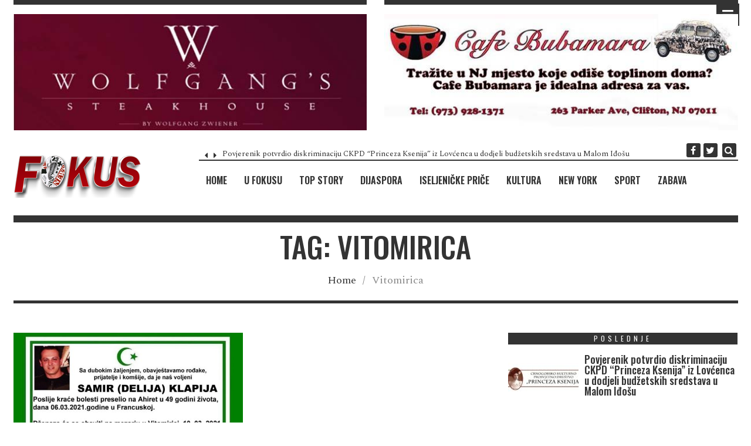

--- FILE ---
content_type: text/html; charset=UTF-8
request_url: https://fokuspress.com/tag/vitomirica/
body_size: 28912
content:
<!DOCTYPE html>
<html lang="en">

<head>
	<meta charset="UTF-8">
	<meta name="viewport" content="width=device-width, initial-scale=1">	
	<link rel="pingback" href="https://fokuspress.com/xmlrpc.php" />
	<style>
#wpadminbar #wp-admin-bar-wsm_top_button .ab-icon:before {
	content: "\f239";
	color: #FF9800;
	top: 3px;
}
</style><style>
#wpadminbar #wp-admin-bar-wccp_free_top_button .ab-icon:before {
	content: "\f160";
	color: #02CA02;
	top: 3px;
}
#wpadminbar #wp-admin-bar-wccp_free_top_button .ab-icon {
	transform: rotate(45deg);
}
</style>
<meta name='robots' content='index, follow, max-image-preview:large, max-snippet:-1, max-video-preview:-1' />

	<!-- This site is optimized with the Yoast SEO plugin v26.8 - https://yoast.com/product/yoast-seo-wordpress/ -->
	<title>Vitomirica Archives - PORTAL REVIJE FOKUS</title>
<link data-rocket-preload as="style" href="https://fonts.googleapis.com/css?family=Spectral%3A400%2C300%7COswald%3A500%2C400%2C600&#038;display=swap" rel="preload">
<link href="https://fonts.googleapis.com/css?family=Spectral%3A400%2C300%7COswald%3A500%2C400%2C600&#038;display=swap" media="print" onload="this.media=&#039;all&#039;" rel="stylesheet">
<noscript data-wpr-hosted-gf-parameters=""><link rel="stylesheet" href="https://fonts.googleapis.com/css?family=Spectral%3A400%2C300%7COswald%3A500%2C400%2C600&#038;display=swap"></noscript>
	<link rel="canonical" href="https://fokuspress.com/tag/vitomirica/" />
	<meta property="og:locale" content="en_US" />
	<meta property="og:type" content="article" />
	<meta property="og:title" content="Vitomirica Archives - PORTAL REVIJE FOKUS" />
	<meta property="og:url" content="https://fokuspress.com/tag/vitomirica/" />
	<meta property="og:site_name" content="PORTAL REVIJE FOKUS" />
	<meta name="twitter:card" content="summary_large_image" />
	<script type="application/ld+json" class="yoast-schema-graph">{"@context":"https://schema.org","@graph":[{"@type":"CollectionPage","@id":"https://fokuspress.com/tag/vitomirica/","url":"https://fokuspress.com/tag/vitomirica/","name":"Vitomirica Archives - PORTAL REVIJE FOKUS","isPartOf":{"@id":"http://fokuspress.com/#website"},"primaryImageOfPage":{"@id":"https://fokuspress.com/tag/vitomirica/#primaryimage"},"image":{"@id":"https://fokuspress.com/tag/vitomirica/#primaryimage"},"thumbnailUrl":"https://fokuspress.com/wp-content/uploads/2021/03/p100415.jpg","breadcrumb":{"@id":"https://fokuspress.com/tag/vitomirica/#breadcrumb"},"inLanguage":"en"},{"@type":"ImageObject","inLanguage":"en","@id":"https://fokuspress.com/tag/vitomirica/#primaryimage","url":"https://fokuspress.com/wp-content/uploads/2021/03/p100415.jpg","contentUrl":"https://fokuspress.com/wp-content/uploads/2021/03/p100415.jpg","width":750,"height":556},{"@type":"BreadcrumbList","@id":"https://fokuspress.com/tag/vitomirica/#breadcrumb","itemListElement":[{"@type":"ListItem","position":1,"name":"Home","item":"http://fokuspress.com/"},{"@type":"ListItem","position":2,"name":"Vitomirica"}]},{"@type":"WebSite","@id":"http://fokuspress.com/#website","url":"http://fokuspress.com/","name":"PORTAL REVIJE FOKUS","description":"","publisher":{"@id":"http://fokuspress.com/#organization"},"potentialAction":[{"@type":"SearchAction","target":{"@type":"EntryPoint","urlTemplate":"http://fokuspress.com/?s={search_term_string}"},"query-input":{"@type":"PropertyValueSpecification","valueRequired":true,"valueName":"search_term_string"}}],"inLanguage":"en"},{"@type":"Organization","@id":"http://fokuspress.com/#organization","name":"PORTAL REVIJE FOKUS","url":"http://fokuspress.com/","logo":{"@type":"ImageObject","inLanguage":"en","@id":"http://fokuspress.com/#/schema/logo/image/","url":"https://fokuspress.com/wp-content/uploads/2023/07/images.jpeg","contentUrl":"https://fokuspress.com/wp-content/uploads/2023/07/images.jpeg","width":169,"height":133,"caption":"PORTAL REVIJE FOKUS"},"image":{"@id":"http://fokuspress.com/#/schema/logo/image/"},"sameAs":["https://www.facebook.com/portalrevijefokus"]}]}</script>
	<!-- / Yoast SEO plugin. -->


<link rel='dns-prefetch' href='//maxcdn.bootstrapcdn.com' />
<link rel='dns-prefetch' href='//fonts.googleapis.com' />
<link rel='dns-prefetch' href='//www.googletagmanager.com' />
<link rel='dns-prefetch' href='//pagead2.googlesyndication.com' />
<link href='https://fonts.gstatic.com' crossorigin rel='preconnect' />
<link rel="alternate" type="application/rss+xml" title="PORTAL REVIJE FOKUS &raquo; Feed" href="https://fokuspress.com/feed/" />
<link rel="alternate" type="application/rss+xml" title="PORTAL REVIJE FOKUS &raquo; Comments Feed" href="https://fokuspress.com/comments/feed/" />
<script type="text/javascript" id="wpp-js" src="https://fokuspress.com/wp-content/plugins/wordpress-popular-posts/assets/js/wpp.js?ver=7.3.6" data-sampling="0" data-sampling-rate="100" data-api-url="https://fokuspress.com/wp-json/wordpress-popular-posts" data-post-id="0" data-token="09216e081d" data-lang="0" data-debug="1"></script>
<link rel="alternate" type="application/rss+xml" title="PORTAL REVIJE FOKUS &raquo; Vitomirica Tag Feed" href="https://fokuspress.com/tag/vitomirica/feed/" />
<style id='wp-img-auto-sizes-contain-inline-css' type='text/css'>
img:is([sizes=auto i],[sizes^="auto," i]){contain-intrinsic-size:3000px 1500px}
/*# sourceURL=wp-img-auto-sizes-contain-inline-css */
</style>
<link data-minify="1" rel='stylesheet' id='jellyfish_cw_css-css' href='https://fokuspress.com/wp-content/cache/min/1/wp-content/plugins/jellyfish-counter-widget/jellyfish-odometer-class/css/jellyfish-counter.css?ver=1769524425' type='text/css' media='all' />
<link data-minify="1" rel='stylesheet' id='pt-cv-public-style-css' href='https://fokuspress.com/wp-content/cache/min/1/wp-content/plugins/content-views-query-and-display-post-page/public/assets/css/cv.css?ver=1769524425' type='text/css' media='all' />
<link data-minify="1" rel='stylesheet' id='dashicons-css' href='https://fokuspress.com/wp-content/cache/min/1/wp-includes/css/dashicons.min.css?ver=1769524425' type='text/css' media='all' />
<link data-minify="1" rel='stylesheet' id='post-views-counter-frontend-css' href='https://fokuspress.com/wp-content/cache/min/1/wp-content/plugins/post-views-counter/css/frontend.css?ver=1769524425' type='text/css' media='all' />
<style id='wp-emoji-styles-inline-css' type='text/css'>

	img.wp-smiley, img.emoji {
		display: inline !important;
		border: none !important;
		box-shadow: none !important;
		height: 1em !important;
		width: 1em !important;
		margin: 0 0.07em !important;
		vertical-align: -0.1em !important;
		background: none !important;
		padding: 0 !important;
	}
/*# sourceURL=wp-emoji-styles-inline-css */
</style>
<style id='wp-block-library-inline-css' type='text/css'>
:root{--wp-block-synced-color:#7a00df;--wp-block-synced-color--rgb:122,0,223;--wp-bound-block-color:var(--wp-block-synced-color);--wp-editor-canvas-background:#ddd;--wp-admin-theme-color:#007cba;--wp-admin-theme-color--rgb:0,124,186;--wp-admin-theme-color-darker-10:#006ba1;--wp-admin-theme-color-darker-10--rgb:0,107,160.5;--wp-admin-theme-color-darker-20:#005a87;--wp-admin-theme-color-darker-20--rgb:0,90,135;--wp-admin-border-width-focus:2px}@media (min-resolution:192dpi){:root{--wp-admin-border-width-focus:1.5px}}.wp-element-button{cursor:pointer}:root .has-very-light-gray-background-color{background-color:#eee}:root .has-very-dark-gray-background-color{background-color:#313131}:root .has-very-light-gray-color{color:#eee}:root .has-very-dark-gray-color{color:#313131}:root .has-vivid-green-cyan-to-vivid-cyan-blue-gradient-background{background:linear-gradient(135deg,#00d084,#0693e3)}:root .has-purple-crush-gradient-background{background:linear-gradient(135deg,#34e2e4,#4721fb 50%,#ab1dfe)}:root .has-hazy-dawn-gradient-background{background:linear-gradient(135deg,#faaca8,#dad0ec)}:root .has-subdued-olive-gradient-background{background:linear-gradient(135deg,#fafae1,#67a671)}:root .has-atomic-cream-gradient-background{background:linear-gradient(135deg,#fdd79a,#004a59)}:root .has-nightshade-gradient-background{background:linear-gradient(135deg,#330968,#31cdcf)}:root .has-midnight-gradient-background{background:linear-gradient(135deg,#020381,#2874fc)}:root{--wp--preset--font-size--normal:16px;--wp--preset--font-size--huge:42px}.has-regular-font-size{font-size:1em}.has-larger-font-size{font-size:2.625em}.has-normal-font-size{font-size:var(--wp--preset--font-size--normal)}.has-huge-font-size{font-size:var(--wp--preset--font-size--huge)}.has-text-align-center{text-align:center}.has-text-align-left{text-align:left}.has-text-align-right{text-align:right}.has-fit-text{white-space:nowrap!important}#end-resizable-editor-section{display:none}.aligncenter{clear:both}.items-justified-left{justify-content:flex-start}.items-justified-center{justify-content:center}.items-justified-right{justify-content:flex-end}.items-justified-space-between{justify-content:space-between}.screen-reader-text{border:0;clip-path:inset(50%);height:1px;margin:-1px;overflow:hidden;padding:0;position:absolute;width:1px;word-wrap:normal!important}.screen-reader-text:focus{background-color:#ddd;clip-path:none;color:#444;display:block;font-size:1em;height:auto;left:5px;line-height:normal;padding:15px 23px 14px;text-decoration:none;top:5px;width:auto;z-index:100000}html :where(.has-border-color){border-style:solid}html :where([style*=border-top-color]){border-top-style:solid}html :where([style*=border-right-color]){border-right-style:solid}html :where([style*=border-bottom-color]){border-bottom-style:solid}html :where([style*=border-left-color]){border-left-style:solid}html :where([style*=border-width]){border-style:solid}html :where([style*=border-top-width]){border-top-style:solid}html :where([style*=border-right-width]){border-right-style:solid}html :where([style*=border-bottom-width]){border-bottom-style:solid}html :where([style*=border-left-width]){border-left-style:solid}html :where(img[class*=wp-image-]){height:auto;max-width:100%}:where(figure){margin:0 0 1em}html :where(.is-position-sticky){--wp-admin--admin-bar--position-offset:var(--wp-admin--admin-bar--height,0px)}@media screen and (max-width:600px){html :where(.is-position-sticky){--wp-admin--admin-bar--position-offset:0px}}

/*# sourceURL=wp-block-library-inline-css */
</style><style id='global-styles-inline-css' type='text/css'>
:root{--wp--preset--aspect-ratio--square: 1;--wp--preset--aspect-ratio--4-3: 4/3;--wp--preset--aspect-ratio--3-4: 3/4;--wp--preset--aspect-ratio--3-2: 3/2;--wp--preset--aspect-ratio--2-3: 2/3;--wp--preset--aspect-ratio--16-9: 16/9;--wp--preset--aspect-ratio--9-16: 9/16;--wp--preset--color--black: #000000;--wp--preset--color--cyan-bluish-gray: #abb8c3;--wp--preset--color--white: #ffffff;--wp--preset--color--pale-pink: #f78da7;--wp--preset--color--vivid-red: #cf2e2e;--wp--preset--color--luminous-vivid-orange: #ff6900;--wp--preset--color--luminous-vivid-amber: #fcb900;--wp--preset--color--light-green-cyan: #7bdcb5;--wp--preset--color--vivid-green-cyan: #00d084;--wp--preset--color--pale-cyan-blue: #8ed1fc;--wp--preset--color--vivid-cyan-blue: #0693e3;--wp--preset--color--vivid-purple: #9b51e0;--wp--preset--gradient--vivid-cyan-blue-to-vivid-purple: linear-gradient(135deg,rgb(6,147,227) 0%,rgb(155,81,224) 100%);--wp--preset--gradient--light-green-cyan-to-vivid-green-cyan: linear-gradient(135deg,rgb(122,220,180) 0%,rgb(0,208,130) 100%);--wp--preset--gradient--luminous-vivid-amber-to-luminous-vivid-orange: linear-gradient(135deg,rgb(252,185,0) 0%,rgb(255,105,0) 100%);--wp--preset--gradient--luminous-vivid-orange-to-vivid-red: linear-gradient(135deg,rgb(255,105,0) 0%,rgb(207,46,46) 100%);--wp--preset--gradient--very-light-gray-to-cyan-bluish-gray: linear-gradient(135deg,rgb(238,238,238) 0%,rgb(169,184,195) 100%);--wp--preset--gradient--cool-to-warm-spectrum: linear-gradient(135deg,rgb(74,234,220) 0%,rgb(151,120,209) 20%,rgb(207,42,186) 40%,rgb(238,44,130) 60%,rgb(251,105,98) 80%,rgb(254,248,76) 100%);--wp--preset--gradient--blush-light-purple: linear-gradient(135deg,rgb(255,206,236) 0%,rgb(152,150,240) 100%);--wp--preset--gradient--blush-bordeaux: linear-gradient(135deg,rgb(254,205,165) 0%,rgb(254,45,45) 50%,rgb(107,0,62) 100%);--wp--preset--gradient--luminous-dusk: linear-gradient(135deg,rgb(255,203,112) 0%,rgb(199,81,192) 50%,rgb(65,88,208) 100%);--wp--preset--gradient--pale-ocean: linear-gradient(135deg,rgb(255,245,203) 0%,rgb(182,227,212) 50%,rgb(51,167,181) 100%);--wp--preset--gradient--electric-grass: linear-gradient(135deg,rgb(202,248,128) 0%,rgb(113,206,126) 100%);--wp--preset--gradient--midnight: linear-gradient(135deg,rgb(2,3,129) 0%,rgb(40,116,252) 100%);--wp--preset--font-size--small: 13px;--wp--preset--font-size--medium: 20px;--wp--preset--font-size--large: 36px;--wp--preset--font-size--x-large: 42px;--wp--preset--spacing--20: 0.44rem;--wp--preset--spacing--30: 0.67rem;--wp--preset--spacing--40: 1rem;--wp--preset--spacing--50: 1.5rem;--wp--preset--spacing--60: 2.25rem;--wp--preset--spacing--70: 3.38rem;--wp--preset--spacing--80: 5.06rem;--wp--preset--shadow--natural: 6px 6px 9px rgba(0, 0, 0, 0.2);--wp--preset--shadow--deep: 12px 12px 50px rgba(0, 0, 0, 0.4);--wp--preset--shadow--sharp: 6px 6px 0px rgba(0, 0, 0, 0.2);--wp--preset--shadow--outlined: 6px 6px 0px -3px rgb(255, 255, 255), 6px 6px rgb(0, 0, 0);--wp--preset--shadow--crisp: 6px 6px 0px rgb(0, 0, 0);}:where(.is-layout-flex){gap: 0.5em;}:where(.is-layout-grid){gap: 0.5em;}body .is-layout-flex{display: flex;}.is-layout-flex{flex-wrap: wrap;align-items: center;}.is-layout-flex > :is(*, div){margin: 0;}body .is-layout-grid{display: grid;}.is-layout-grid > :is(*, div){margin: 0;}:where(.wp-block-columns.is-layout-flex){gap: 2em;}:where(.wp-block-columns.is-layout-grid){gap: 2em;}:where(.wp-block-post-template.is-layout-flex){gap: 1.25em;}:where(.wp-block-post-template.is-layout-grid){gap: 1.25em;}.has-black-color{color: var(--wp--preset--color--black) !important;}.has-cyan-bluish-gray-color{color: var(--wp--preset--color--cyan-bluish-gray) !important;}.has-white-color{color: var(--wp--preset--color--white) !important;}.has-pale-pink-color{color: var(--wp--preset--color--pale-pink) !important;}.has-vivid-red-color{color: var(--wp--preset--color--vivid-red) !important;}.has-luminous-vivid-orange-color{color: var(--wp--preset--color--luminous-vivid-orange) !important;}.has-luminous-vivid-amber-color{color: var(--wp--preset--color--luminous-vivid-amber) !important;}.has-light-green-cyan-color{color: var(--wp--preset--color--light-green-cyan) !important;}.has-vivid-green-cyan-color{color: var(--wp--preset--color--vivid-green-cyan) !important;}.has-pale-cyan-blue-color{color: var(--wp--preset--color--pale-cyan-blue) !important;}.has-vivid-cyan-blue-color{color: var(--wp--preset--color--vivid-cyan-blue) !important;}.has-vivid-purple-color{color: var(--wp--preset--color--vivid-purple) !important;}.has-black-background-color{background-color: var(--wp--preset--color--black) !important;}.has-cyan-bluish-gray-background-color{background-color: var(--wp--preset--color--cyan-bluish-gray) !important;}.has-white-background-color{background-color: var(--wp--preset--color--white) !important;}.has-pale-pink-background-color{background-color: var(--wp--preset--color--pale-pink) !important;}.has-vivid-red-background-color{background-color: var(--wp--preset--color--vivid-red) !important;}.has-luminous-vivid-orange-background-color{background-color: var(--wp--preset--color--luminous-vivid-orange) !important;}.has-luminous-vivid-amber-background-color{background-color: var(--wp--preset--color--luminous-vivid-amber) !important;}.has-light-green-cyan-background-color{background-color: var(--wp--preset--color--light-green-cyan) !important;}.has-vivid-green-cyan-background-color{background-color: var(--wp--preset--color--vivid-green-cyan) !important;}.has-pale-cyan-blue-background-color{background-color: var(--wp--preset--color--pale-cyan-blue) !important;}.has-vivid-cyan-blue-background-color{background-color: var(--wp--preset--color--vivid-cyan-blue) !important;}.has-vivid-purple-background-color{background-color: var(--wp--preset--color--vivid-purple) !important;}.has-black-border-color{border-color: var(--wp--preset--color--black) !important;}.has-cyan-bluish-gray-border-color{border-color: var(--wp--preset--color--cyan-bluish-gray) !important;}.has-white-border-color{border-color: var(--wp--preset--color--white) !important;}.has-pale-pink-border-color{border-color: var(--wp--preset--color--pale-pink) !important;}.has-vivid-red-border-color{border-color: var(--wp--preset--color--vivid-red) !important;}.has-luminous-vivid-orange-border-color{border-color: var(--wp--preset--color--luminous-vivid-orange) !important;}.has-luminous-vivid-amber-border-color{border-color: var(--wp--preset--color--luminous-vivid-amber) !important;}.has-light-green-cyan-border-color{border-color: var(--wp--preset--color--light-green-cyan) !important;}.has-vivid-green-cyan-border-color{border-color: var(--wp--preset--color--vivid-green-cyan) !important;}.has-pale-cyan-blue-border-color{border-color: var(--wp--preset--color--pale-cyan-blue) !important;}.has-vivid-cyan-blue-border-color{border-color: var(--wp--preset--color--vivid-cyan-blue) !important;}.has-vivid-purple-border-color{border-color: var(--wp--preset--color--vivid-purple) !important;}.has-vivid-cyan-blue-to-vivid-purple-gradient-background{background: var(--wp--preset--gradient--vivid-cyan-blue-to-vivid-purple) !important;}.has-light-green-cyan-to-vivid-green-cyan-gradient-background{background: var(--wp--preset--gradient--light-green-cyan-to-vivid-green-cyan) !important;}.has-luminous-vivid-amber-to-luminous-vivid-orange-gradient-background{background: var(--wp--preset--gradient--luminous-vivid-amber-to-luminous-vivid-orange) !important;}.has-luminous-vivid-orange-to-vivid-red-gradient-background{background: var(--wp--preset--gradient--luminous-vivid-orange-to-vivid-red) !important;}.has-very-light-gray-to-cyan-bluish-gray-gradient-background{background: var(--wp--preset--gradient--very-light-gray-to-cyan-bluish-gray) !important;}.has-cool-to-warm-spectrum-gradient-background{background: var(--wp--preset--gradient--cool-to-warm-spectrum) !important;}.has-blush-light-purple-gradient-background{background: var(--wp--preset--gradient--blush-light-purple) !important;}.has-blush-bordeaux-gradient-background{background: var(--wp--preset--gradient--blush-bordeaux) !important;}.has-luminous-dusk-gradient-background{background: var(--wp--preset--gradient--luminous-dusk) !important;}.has-pale-ocean-gradient-background{background: var(--wp--preset--gradient--pale-ocean) !important;}.has-electric-grass-gradient-background{background: var(--wp--preset--gradient--electric-grass) !important;}.has-midnight-gradient-background{background: var(--wp--preset--gradient--midnight) !important;}.has-small-font-size{font-size: var(--wp--preset--font-size--small) !important;}.has-medium-font-size{font-size: var(--wp--preset--font-size--medium) !important;}.has-large-font-size{font-size: var(--wp--preset--font-size--large) !important;}.has-x-large-font-size{font-size: var(--wp--preset--font-size--x-large) !important;}
/*# sourceURL=global-styles-inline-css */
</style>

<style id='classic-theme-styles-inline-css' type='text/css'>
/*! This file is auto-generated */
.wp-block-button__link{color:#fff;background-color:#32373c;border-radius:9999px;box-shadow:none;text-decoration:none;padding:calc(.667em + 2px) calc(1.333em + 2px);font-size:1.125em}.wp-block-file__button{background:#32373c;color:#fff;text-decoration:none}
/*# sourceURL=/wp-includes/css/classic-themes.min.css */
</style>
<link data-minify="1" rel='stylesheet' id='ays-pb-animate-css' href='https://fokuspress.com/wp-content/cache/min/1/wp-content/plugins/ays-popup-box/public/css/animate.css?ver=1769524425' type='text/css' media='all' />
<link data-minify="1" rel='stylesheet' id='fb-widget-frontend-style-css' href='https://fokuspress.com/wp-content/cache/min/1/wp-content/plugins/facebook-pagelike-widget/assets/css/style.css?ver=1769524425' type='text/css' media='all' />
<link data-minify="1" rel='stylesheet' id='slick-min-css' href='https://fokuspress.com/wp-content/cache/min/1/wp-content/plugins/popular-posts-by-webline/admin/assets/css/slick.css?ver=1769524425' type='text/css' media='all' />
<link data-minify="1" rel='stylesheet' id='slick-theme-css' href='https://fokuspress.com/wp-content/cache/min/1/wp-content/plugins/popular-posts-by-webline/admin/assets/css/slick-theme.css?ver=1769524425' type='text/css' media='all' />
<link data-minify="1" rel='stylesheet' id='popular-posts-style-css' href='https://fokuspress.com/wp-content/cache/min/1/wp-content/plugins/popular-posts-by-webline/admin/assets/css/popular-posts-style.css?ver=1769524425' type='text/css' media='all' />
<style id='popular-posts-style-inline-css' type='text/css'>
.wli_popular_posts-class h3, .wli_popular_posts-class h3 a {
        		font-weight:  !important;
    		}.wli_popular_posts-class h3, .wli_popular_posts-class h3 a {
        		font-style:  !important;
    		}.wli_popular_posts-class ul.wli_popular_posts-listing li .popular-posts-excerpt {
        		font-weight:  !important;
    		}.wli_popular_posts-class ul.wli_popular_posts-listing li .popular-posts-excerpt {
        		font-style:  !important;
    		}
/*# sourceURL=popular-posts-style-inline-css */
</style>
<link data-minify="1" rel='stylesheet' id='rw-slider-image-script-css' href='https://fokuspress.com/wp-content/cache/min/1/wp-content/plugins/slider-images/style/rw-slider-image-widget.css?ver=1769524425' type='text/css' media='all' />
<link data-minify="1" rel='stylesheet' id='rw-slider-image-style-fontawesome-css' href='https://fokuspress.com/wp-content/cache/min/1/wp-content/plugins/slider-images/style/richwebicons.css?ver=1769524425' type='text/css' media='all' />
<link data-minify="1" rel='stylesheet' id='widgetopts-styles-css' href='https://fokuspress.com/wp-content/cache/min/1/wp-content/plugins/widget-options/assets/css/widget-options.css?ver=1769524425' type='text/css' media='all' />
<link data-minify="1" rel='stylesheet' id='wsm-style-css' href='https://fokuspress.com/wp-content/cache/min/1/wp-content/plugins/wordpress-stats-manager-pro/css/style.css?ver=1769524425' type='text/css' media='all' />
<link data-minify="1" rel='stylesheet' id='wp-polls-css' href='https://fokuspress.com/wp-content/cache/min/1/wp-content/plugins/wp-polls/polls-css.css?ver=1769524425' type='text/css' media='all' />
<style id='wp-polls-inline-css' type='text/css'>
.wp-polls .pollbar {
	margin: 1px;
	font-size: 6px;
	line-height: 8px;
	height: 8px;
	background-image: url('https://fokuspress.com/wp-content/plugins/wp-polls/images/default/pollbg.gif');
	border: 1px solid #c8c8c8;
}

/*# sourceURL=wp-polls-inline-css */
</style>
<link rel='stylesheet' id='cff-css' href='https://fokuspress.com/wp-content/plugins/custom-facebook-feed/assets/css/cff-style.min.css?ver=4.3.4' type='text/css' media='all' />
<link data-minify="1" rel='stylesheet' id='sb-font-awesome-css' href='https://fokuspress.com/wp-content/cache/min/1/font-awesome/4.7.0/css/font-awesome.min.css?ver=1769524425' type='text/css' media='all' />
<link data-minify="1" rel='stylesheet' id='wordpress-popular-posts-css-css' href='https://fokuspress.com/wp-content/cache/min/1/wp-content/plugins/wordpress-popular-posts/assets/css/wpp.css?ver=1769524425' type='text/css' media='all' />
<link data-minify="1" rel='stylesheet' id='bootstrap-css' href='https://fokuspress.com/wp-content/cache/min/1/wp-content/themes/timenews/assets/css/bootstrap-grid.css?ver=1769524425' type='text/css' media='all' />
<link data-minify="1" rel='stylesheet' id='font-awesome-css' href='https://fokuspress.com/wp-content/cache/min/1/wp-content/plugins/post-carousel/public/assets/css/font-awesome.min.css?ver=1769524425' type='text/css' media='all' />
<link data-minify="1" rel='stylesheet' id='owl-carousel-css' href='https://fokuspress.com/wp-content/cache/min/1/wp-content/themes/timenews/assets/css/owl.carousel.css?ver=1769524425' type='text/css' media='all' />
<link data-minify="1" rel='stylesheet' id='owl-theme-css' href='https://fokuspress.com/wp-content/cache/min/1/wp-content/themes/timenews/assets/css/owl.theme.css?ver=1769524425' type='text/css' media='all' />
<link rel='stylesheet' id='slicknav-css' href='https://fokuspress.com/wp-content/themes/timenews/assets/css/slicknav.min.css?ver=1.0' type='text/css' media='all' />
<link data-minify="1" rel='stylesheet' id='timenews-transitions-css' href='https://fokuspress.com/wp-content/cache/min/1/wp-content/themes/timenews/assets/css/transitions.css?ver=1769524425' type='text/css' media='all' />
<link data-minify="1" rel='stylesheet' id='timenews-main-style-css' href='https://fokuspress.com/wp-content/cache/min/1/wp-content/themes/timenews/assets/css/main-style.css?ver=1769524425' type='text/css' media='all' />
<link data-minify="1" rel='stylesheet' id='timenews-responsive-css' href='https://fokuspress.com/wp-content/cache/min/1/wp-content/themes/timenews/assets/css/responsive.css?ver=1769524425' type='text/css' media='all' />
<link data-minify="1" rel='stylesheet' id='animate-css' href='https://fokuspress.com/wp-content/cache/min/1/wp-content/themes/timenews/assets/css/animate.css?ver=1769524425' type='text/css' media='all' />
<link data-minify="1" rel='stylesheet' id='wps-visitor-style-css' href='https://fokuspress.com/wp-content/cache/min/1/wp-content/plugins/wps-visitor-counter/styles/css/default.css?ver=1769524425' type='text/css' media='all' />
<link rel='stylesheet' id='__EPYT__style-css' href='https://fokuspress.com/wp-content/plugins/youtube-embed-plus/styles/ytprefs.min.css?ver=14.2.4' type='text/css' media='all' />
<style id='__EPYT__style-inline-css' type='text/css'>

                .epyt-gallery-thumb {
                        width: 100%;
                }
                
                         @media (min-width:0px) and (max-width: 767px) {
                            .epyt-gallery-rowbreak {
                                display: none;
                            }
                            .epyt-gallery-allthumbs[class*="epyt-cols"] .epyt-gallery-thumb {
                                width: 100% !important;
                            }
                          }
/*# sourceURL=__EPYT__style-inline-css */
</style>

<link rel="stylesheet" type="text/css" href="https://fokuspress.com/wp-content/plugins/smart-slider-3/Public/SmartSlider3/Application/Frontend/Assets/dist/smartslider.min.css?ver=c397fa89" media="all">
<style data-related="n2-ss-8">div#n2-ss-8 .n2-ss-slider-1{display:grid;box-sizing:border-box;position:relative;background-repeat:repeat;background-position:50% 50%;background-size:cover;background-attachment:scroll;border:0px solid RGBA(62,62,62,1);border-radius:0px;overflow:hidden;}div#n2-ss-8:not(.n2-ss-loaded) .n2-ss-slider-1{background-image:none !important;}div#n2-ss-8 .n2-ss-slider-2{display:grid;place-items:center;position:relative;overflow:hidden;z-index:10;}div#n2-ss-8 .n2-ss-slider-3{position:relative;width:100%;height:100%;z-index:20;display:grid;grid-template-areas:'slide';}div#n2-ss-8 .n2-ss-slider-3 > *{grid-area:slide;}div#n2-ss-8.n2-ss-full-page--constrain-ratio .n2-ss-slider-3{height:auto;}div#n2-ss-8 .n2-ss-slide-backgrounds{position:absolute;left:0;top:0;width:100%;height:100%;}div#n2-ss-8 .n2-ss-slide-backgrounds{z-index:10;}div#n2-ss-8 .n2-ss-slide{display:grid;place-items:center;grid-auto-columns:100%;position:relative;width:100%;height:100%;-webkit-backface-visibility:hidden;z-index:20;}div#n2-ss-8 .n2-ss-slide{perspective:1500px;}div#n2-ss-8 .n2-ss-slide-limiter{max-width:610px;}div#n2-ss-8 .n-uc-qqF1x57w1Sp7{padding:10px 10px 10px 10px}@media (min-width: 1200px){div#n2-ss-8 [data-hide-desktopportrait="1"]{display: none !important;}}@media (orientation: landscape) and (max-width: 1199px) and (min-width: 901px),(orientation: portrait) and (max-width: 1199px) and (min-width: 701px){div#n2-ss-8 [data-hide-tabletportrait="1"]{display: none !important;}}@media (orientation: landscape) and (max-width: 900px),(orientation: portrait) and (max-width: 700px){div#n2-ss-8 [data-hide-mobileportrait="1"]{display: none !important;}}</style>
<style data-related="n2-ss-7">div#n2-ss-7 .n2-ss-slider-1{display:grid;box-sizing:border-box;position:relative;background-repeat:repeat;background-position:50% 50%;background-size:cover;background-attachment:scroll;border:0px solid RGBA(62,62,62,1);border-radius:0px;overflow:hidden;}div#n2-ss-7:not(.n2-ss-loaded) .n2-ss-slider-1{background-image:none !important;}div#n2-ss-7 .n2-ss-slider-2{display:grid;place-items:center;position:relative;overflow:hidden;z-index:10;}div#n2-ss-7 .n2-ss-slider-3{position:relative;width:100%;height:100%;z-index:20;display:grid;grid-template-areas:'slide';}div#n2-ss-7 .n2-ss-slider-3 > *{grid-area:slide;}div#n2-ss-7.n2-ss-full-page--constrain-ratio .n2-ss-slider-3{height:auto;}div#n2-ss-7 .n2-ss-slide-backgrounds{position:absolute;left:0;top:0;width:100%;height:100%;}div#n2-ss-7 .n2-ss-slide-backgrounds{z-index:10;}div#n2-ss-7 .n2-ss-slide{display:grid;place-items:center;grid-auto-columns:100%;position:relative;width:100%;height:100%;-webkit-backface-visibility:hidden;z-index:20;}div#n2-ss-7 .n2-ss-slide{perspective:1500px;}div#n2-ss-7 .n2-ss-slide-limiter{max-width:610px;}div#n2-ss-7 .n-uc-uVf2HDjzlPsX{padding:10px 10px 10px 10px}@media (min-width: 1200px){div#n2-ss-7 [data-hide-desktopportrait="1"]{display: none !important;}}@media (orientation: landscape) and (max-width: 1199px) and (min-width: 901px),(orientation: portrait) and (max-width: 1199px) and (min-width: 701px){div#n2-ss-7 [data-hide-tabletportrait="1"]{display: none !important;}}@media (orientation: landscape) and (max-width: 900px),(orientation: portrait) and (max-width: 700px){div#n2-ss-7 [data-hide-mobileportrait="1"]{display: none !important;}}</style>
<script>(function(){this._N2=this._N2||{_r:[],_d:[],r:function(){this._r.push(arguments)},d:function(){this._d.push(arguments)}}}).call(window);</script><script src="https://fokuspress.com/wp-content/plugins/smart-slider-3/Public/SmartSlider3/Application/Frontend/Assets/dist/n2.min.js?ver=c397fa89" defer async></script>
<script src="https://fokuspress.com/wp-content/plugins/smart-slider-3/Public/SmartSlider3/Application/Frontend/Assets/dist/smartslider-frontend.min.js?ver=c397fa89" defer async></script>
<script src="https://fokuspress.com/wp-content/plugins/smart-slider-3/Public/SmartSlider3/Slider/SliderType/Block/Assets/dist/ss-block.min.js?ver=c397fa89" defer async></script>
<script>_N2.r('documentReady',function(){_N2.r(["documentReady","smartslider-frontend","ss-block"],function(){new _N2.SmartSliderBlock('n2-ss-8',{"admin":false,"background.video.mobile":1,"loadingTime":2000,"alias":{"id":0,"smoothScroll":0,"slideSwitch":0,"scroll":0},"align":"normal","isDelayed":0,"responsive":{"mediaQueries":{"all":false,"desktopportrait":["(min-width: 1200px)"],"tabletportrait":["(orientation: landscape) and (max-width: 1199px) and (min-width: 901px)","(orientation: portrait) and (max-width: 1199px) and (min-width: 701px)"],"mobileportrait":["(orientation: landscape) and (max-width: 900px)","(orientation: portrait) and (max-width: 700px)"]},"base":{"slideOuterWidth":610,"slideOuterHeight":200,"sliderWidth":610,"sliderHeight":200,"slideWidth":610,"slideHeight":200},"hideOn":{"desktopLandscape":false,"desktopPortrait":false,"tabletLandscape":false,"tabletPortrait":false,"mobileLandscape":false,"mobilePortrait":false},"onResizeEnabled":true,"type":"auto","sliderHeightBasedOn":"real","focusUser":1,"focusEdge":"auto","breakpoints":[{"device":"tabletPortrait","type":"max-screen-width","portraitWidth":1199,"landscapeWidth":1199},{"device":"mobilePortrait","type":"max-screen-width","portraitWidth":700,"landscapeWidth":900}],"enabledDevices":{"desktopLandscape":0,"desktopPortrait":1,"tabletLandscape":0,"tabletPortrait":1,"mobileLandscape":0,"mobilePortrait":1},"sizes":{"desktopPortrait":{"width":610,"height":200,"max":3000,"min":610},"tabletPortrait":{"width":610,"height":199,"customHeight":false,"max":1199,"min":610},"mobilePortrait":{"width":320,"height":104,"customHeight":false,"max":900,"min":320}},"overflowHiddenPage":0,"focus":{"offsetTop":"#wpadminbar","offsetBottom":""}},"controls":{"mousewheel":0,"touch":0,"keyboard":0,"blockCarouselInteraction":1},"playWhenVisible":1,"playWhenVisibleAt":0.5,"lazyLoad":0,"lazyLoadNeighbor":0,"blockrightclick":0,"maintainSession":0,"autoplay":{"enabled":0,"start":0,"duration":8000,"autoplayLoop":1,"allowReStart":0,"reverse":0,"pause":{"click":1,"mouse":"enter","mediaStarted":1},"resume":{"click":0,"mouse":0,"mediaEnded":1,"slidechanged":0},"interval":1,"intervalModifier":"loop","intervalSlide":"current"},"perspective":1500,"layerMode":{"playOnce":0,"playFirstLayer":1,"mode":"skippable","inAnimation":"mainInEnd"},"initCallbacks":function(){}})});_N2.r(["documentReady","smartslider-frontend","ss-block"],function(){new _N2.SmartSliderBlock('n2-ss-7',{"admin":false,"background.video.mobile":1,"loadingTime":2000,"alias":{"id":0,"smoothScroll":0,"slideSwitch":0,"scroll":0},"align":"normal","isDelayed":0,"responsive":{"mediaQueries":{"all":false,"desktopportrait":["(min-width: 1200px)"],"tabletportrait":["(orientation: landscape) and (max-width: 1199px) and (min-width: 901px)","(orientation: portrait) and (max-width: 1199px) and (min-width: 701px)"],"mobileportrait":["(orientation: landscape) and (max-width: 900px)","(orientation: portrait) and (max-width: 700px)"]},"base":{"slideOuterWidth":610,"slideOuterHeight":200,"sliderWidth":610,"sliderHeight":200,"slideWidth":610,"slideHeight":200},"hideOn":{"desktopLandscape":false,"desktopPortrait":false,"tabletLandscape":false,"tabletPortrait":false,"mobileLandscape":false,"mobilePortrait":false},"onResizeEnabled":true,"type":"auto","sliderHeightBasedOn":"real","focusUser":1,"focusEdge":"auto","breakpoints":[{"device":"tabletPortrait","type":"max-screen-width","portraitWidth":1199,"landscapeWidth":1199},{"device":"mobilePortrait","type":"max-screen-width","portraitWidth":700,"landscapeWidth":900}],"enabledDevices":{"desktopLandscape":0,"desktopPortrait":1,"tabletLandscape":0,"tabletPortrait":1,"mobileLandscape":0,"mobilePortrait":1},"sizes":{"desktopPortrait":{"width":610,"height":200,"max":3000,"min":610},"tabletPortrait":{"width":610,"height":199,"customHeight":false,"max":1199,"min":610},"mobilePortrait":{"width":320,"height":104,"customHeight":false,"max":900,"min":320}},"overflowHiddenPage":0,"focus":{"offsetTop":"#wpadminbar","offsetBottom":""}},"controls":{"mousewheel":0,"touch":0,"keyboard":0,"blockCarouselInteraction":1},"playWhenVisible":1,"playWhenVisibleAt":0.5,"lazyLoad":0,"lazyLoadNeighbor":0,"blockrightclick":0,"maintainSession":0,"autoplay":{"enabled":0,"start":0,"duration":8000,"autoplayLoop":1,"allowReStart":0,"reverse":0,"pause":{"click":1,"mouse":"enter","mediaStarted":1},"resume":{"click":0,"mouse":0,"mediaEnded":1,"slidechanged":0},"interval":1,"intervalModifier":"loop","intervalSlide":"current"},"perspective":1500,"layerMode":{"playOnce":0,"playFirstLayer":1,"mode":"skippable","inAnimation":"mainInEnd"},"initCallbacks":function(){}})})});</script><script type="text/javascript" src="https://fokuspress.com/wp-includes/js/jquery/jquery.min.js?ver=3.7.1" id="jquery-core-js"></script>
<script type="text/javascript" src="https://fokuspress.com/wp-includes/js/jquery/jquery-migrate.min.js?ver=3.4.1" id="jquery-migrate-js"></script>
<script data-minify="1" type="text/javascript" src="https://fokuspress.com/wp-content/cache/min/1/wp-content/plugins/ays-popup-box/public/js/functions.js?ver=1769524425" id="ays-pb-functions-js"></script>
<script type="text/javascript" id="ays-pb-js-extra">
/* <![CDATA[ */
var pb_public = {"ajax":"https://fokuspress.com/wp-admin/admin-ajax.php","ays_pb_confirm":"Are you sure you want to subscribe?","subscription_success_message":"Subscription is accomplished! Thank you for subscribing","ays_pb_admin_url":"https://fokuspress.com/wp-content/plugins/ays-popup-box/admin"};
//# sourceURL=ays-pb-js-extra
/* ]]> */
</script>
<script data-minify="1" type="text/javascript" src="https://fokuspress.com/wp-content/cache/min/1/wp-content/plugins/ays-popup-box/public/js/ays-pb-public.js?ver=1769524425" id="ays-pb-js"></script>
<script type="text/javascript" src="https://fokuspress.com/wp-includes/js/jquery/ui/core.min.js?ver=1.13.3" id="jquery-ui-core-js"></script>
<script type="text/javascript" src="https://fokuspress.com/wp-content/plugins/slider-images/scripts/rw-slider-image-widget.js?ver=6.9" id="rw-slider-image-script-js"></script>
<script data-minify="1" type="text/javascript" src="https://fokuspress.com/wp-content/cache/min/1/wp-content/plugins/slider-images/scripts/jquery.easing.1.2.js?ver=1769524425" id="rw-slider-image-script-easing-js"></script>
<script type="text/javascript" src="https://fokuspress.com/wp-content/plugins/slider-images/scripts/jquery.anythingslider.min.js?ver=6.9" id="rw-slider-image-script-anythingslider-js"></script>
<script type="text/javascript" src="https://fokuspress.com/wp-content/plugins/slider-images/scripts/jquery.colorbox-min.js?ver=6.9" id="rw-slider-image-script-colorbox-js"></script>
<script type="text/javascript" id="wsm-custom-front-js-js-extra">
/* <![CDATA[ */
var wsm_ajax = "https://fokuspress.com/wp-admin/admin-ajax.php";
//# sourceURL=wsm-custom-front-js-js-extra
/* ]]> */
</script>
<script data-minify="1" type="text/javascript" src="https://fokuspress.com/wp-content/cache/min/1/wp-content/plugins/wordpress-stats-manager-pro/js/custom_front_js.js?ver=1769524425" id="wsm-custom-front-js-js"></script>
<script type="text/javascript" src="https://fokuspress.com/wp-content/themes/timenews/assets/js/jquery.slicknav.min.js?ver=1.0.10" id="slicknav-js"></script>
<script type="text/javascript" id="wps-visitor-counter-js-extra">
/* <![CDATA[ */
var wpspagevisit = {"ajaxurl":"https://fokuspress.com/wp-admin/admin-ajax.php","ajax_nonce":"13307c6d8f"};
//# sourceURL=wps-visitor-counter-js-extra
/* ]]> */
</script>
<script data-minify="1" type="text/javascript" src="https://fokuspress.com/wp-content/cache/min/1/wp-content/plugins/wps-visitor-counter/styles/js/custom.js?ver=1769524425" id="wps-visitor-counter-js"></script>
<script type="text/javascript" id="__ytprefs__-js-extra">
/* <![CDATA[ */
var _EPYT_ = {"ajaxurl":"https://fokuspress.com/wp-admin/admin-ajax.php","security":"27a85ab9fc","gallery_scrolloffset":"20","eppathtoscripts":"https://fokuspress.com/wp-content/plugins/youtube-embed-plus/scripts/","eppath":"https://fokuspress.com/wp-content/plugins/youtube-embed-plus/","epresponsiveselector":"[\"iframe.__youtube_prefs__\",\"iframe[src*='youtube.com']\",\"iframe[src*='youtube-nocookie.com']\",\"iframe[data-ep-src*='youtube.com']\",\"iframe[data-ep-src*='youtube-nocookie.com']\",\"iframe[data-ep-gallerysrc*='youtube.com']\"]","epdovol":"1","version":"14.2.4","evselector":"iframe.__youtube_prefs__[src], iframe[src*=\"youtube.com/embed/\"], iframe[src*=\"youtube-nocookie.com/embed/\"]","ajax_compat":"","maxres_facade":"eager","ytapi_load":"light","pause_others":"","stopMobileBuffer":"1","facade_mode":"","not_live_on_channel":""};
//# sourceURL=__ytprefs__-js-extra
/* ]]> */
</script>
<script type="text/javascript" src="https://fokuspress.com/wp-content/plugins/youtube-embed-plus/scripts/ytprefs.min.js?ver=14.2.4" id="__ytprefs__-js"></script>
<link rel="https://api.w.org/" href="https://fokuspress.com/wp-json/" /><link rel="alternate" title="JSON" type="application/json" href="https://fokuspress.com/wp-json/wp/v2/tags/2912" /><link rel="EditURI" type="application/rsd+xml" title="RSD" href="https://fokuspress.com/xmlrpc.php?rsd" />
<meta name="generator" content="WordPress 6.9" />
<meta name="generator" content="Site Kit by Google 1.171.0" /><!-- Wordpress Stats Manager -->
    <script type="text/javascript">
          var _wsm = _wsm || [];
           _wsm.push(['trackPageView']);
           _wsm.push(['enableLinkTracking']);
           _wsm.push(['enableHeartBeatTimer']);
          (function() {
            var u="https://fokuspress.com/wp-content/plugins/wordpress-stats-manager-pro/";
            _wsm.push(['setUrlReferrer', ""]);
            _wsm.push(['setTrackerUrl',"https://fokuspress.com/?wmcAction=wmcTrack"]);
            _wsm.push(['setSiteId', "1"]);
            _wsm.push(['setPageId', "0"]);
            _wsm.push(['setWpUserId', "0"]);           
            var d=document, g=d.createElement('script'), s=d.getElementsByTagName('script')[0];
            g.type='text/javascript'; g.async=true; g.defer=true; g.src=u+'js/wsm_new.js?v=1.1'; s.parentNode.insertBefore(g,s);
			
          })();
    </script>
    <!-- End Wordpress Stats Manager Code --><script id="wpcp_disable_Right_Click" type="text/javascript">
document.ondragstart = function() { return false;}
	function nocontext(e) {
	   return false;
	}
	document.oncontextmenu = nocontext;
</script>
<style>
.unselectable
{
-moz-user-select:none;
-webkit-user-select:none;
cursor: default;
}
html
{
-webkit-touch-callout: none;
-webkit-user-select: none;
-khtml-user-select: none;
-moz-user-select: none;
-ms-user-select: none;
user-select: none;
-webkit-tap-highlight-color: rgba(0,0,0,0);
}
</style>
<script id="wpcp_css_disable_selection" type="text/javascript">
var e = document.getElementsByTagName('body')[0];
if(e)
{
	e.setAttribute('unselectable',"on");
}
</script>
<meta property="fb:app_id" content="579627372084493"><meta property="fb:admins" content="">            <div id="fb-root"></div>
            <script>(function (d, s, id) {
                    var js, fjs = d.getElementsByTagName(s)[0];
                    if (d.getElementById(id))
                        return;
                    js = d.createElement(s);
                    js.id = id;
                    js.src = "//connect.facebook.net/en_US/sdk.js#xfbml=1&version=v2.0";
                    fjs.parentNode.insertBefore(js, fjs);
                }(document, 'script', 'facebook-jssdk'));</script>
                        <style id="wpp-loading-animation-styles">@-webkit-keyframes bgslide{from{background-position-x:0}to{background-position-x:-200%}}@keyframes bgslide{from{background-position-x:0}to{background-position-x:-200%}}.wpp-widget-block-placeholder,.wpp-shortcode-placeholder{margin:0 auto;width:60px;height:3px;background:#dd3737;background:linear-gradient(90deg,#dd3737 0%,#571313 10%,#dd3737 100%);background-size:200% auto;border-radius:3px;-webkit-animation:bgslide 1s infinite linear;animation:bgslide 1s infinite linear}</style>
            
<!-- Google AdSense meta tags added by Site Kit -->
<meta name="google-adsense-platform-account" content="ca-host-pub-2644536267352236">
<meta name="google-adsense-platform-domain" content="sitekit.withgoogle.com">
<!-- End Google AdSense meta tags added by Site Kit -->

<!-- Google AdSense snippet added by Site Kit -->
<script type="text/javascript" async="async" src="https://pagead2.googlesyndication.com/pagead/js/adsbygoogle.js?client=ca-pub-4528445498460788&amp;host=ca-host-pub-2644536267352236" crossorigin="anonymous"></script>

<!-- End Google AdSense snippet added by Site Kit -->
<link rel="icon" href="https://fokuspress.com/wp-content/uploads/2021/02/favicon.ico" sizes="32x32" />
<link rel="icon" href="https://fokuspress.com/wp-content/uploads/2021/02/favicon.ico" sizes="192x192" />
<link rel="apple-touch-icon" href="https://fokuspress.com/wp-content/uploads/2021/02/favicon.ico" />
<meta name="msapplication-TileImage" content="https://fokuspress.com/wp-content/uploads/2021/02/favicon.ico" />
<style type="text/css" title="dynamic-css" class="options-output">.container{width:1300px;}.lds-ellipsis div, .widget-title span::before, .show_comments, .primary_button, .wpcf7-form input[type="submit"]:hover,
									 .woocommerce .button, .scheme_default .woocommerce-page .button, .scheme_default .woocommerce a.button, 
									 .scheme_default .woocommerce-page a.button, .woocommerce .widget_shopping_cart .buttons a, 
									 #content .alt-post-foot a.keep-reading:hover,
									 .woocommerce.widget_shopping_cart .buttons a, .woocommerce .widget_price_filter .ui-slider .ui-slider-range, 
									 .woocommerce .widget_price_filter .ui-slider .ui-slider-handle, .woocommerce button.button.alt, .comment-wrapper .commentlist li .reply a:hover, #comments input#submit:hover,		  
									 .woocommerce input.button.alt:hover, .woocommerce a.remove:hover,
									 .woocommerce.widget_shopping_cart .buttons a.checkout:hover,
									 .woocommerce #review_form #respond .form-submit input:hover,
									 .woocommerce a.button.alt:hover, #home-slider .owl-controls .owl-buttons div:hover, .home-big-thumb .alt-post-foot a.keep-reading:hover, .sidebar-widget .tagcloud a:hover, .post-tags a:hover
								{background:#9a0a0d;}#nav ul li.current-menu-item a, ul.page-numbers li span.current, .woocommerce ul.products li.product .price, 
									 .woocommerce nav.woocommerce-pagination ul li span.current, .keep-reading, 
									 .woocommerce-Price-amount, #nav ul li.primary-color a, .woocommerce span.onsale,
									 .woocommerce-info::before, .pagination-num span.current, .woocommerce-message::before,
									 .btn-search:hover, p a:hover, a:hover, a:focus, a:active, #nav ul > li.dropdown:hover > a, #nav ul li.active > a,
									 #nav ul li a:hover, a:hover span, .alt-post-foot .post-meta .alt-post-author a:hover, .site-pagination span.current,
									 #wp-calendar a, .post_content a, .new-slides .owl-theme .owl-controls .owl-buttons div.owl-prev:hover,
									 .new-slides .owl-theme .owl-controls .owl-buttons div.owl-next:hover, .keep-reading, #content .post-sticky a.post-title
								{color:#9a0a0d;}#alith-tab, #alith-tab-small, #home-slider .owl-controls .owl-buttons div, .social-icon li a i, #searchform_topbar button, .recent-post .owl-theme .owl-controls .owl-buttons div, .recent-post .owl-theme .owl-controls .owl-buttons div.owl-prev:hover, .recent-post.owl-theme .owl-controls .owl-buttons div.owl-next:hover, .btn-search, #open-side-bar, .close-off-canvas, button[type="submit"]:hover, #content .alt-post-foot a.keep-reading, a.back-404, h4.widget-title, .sidebar-widget .tagcloud a, .post-tags a, .comment-wrapper input[type="submit"], .post_content input[type="submit"], .comment-wrapper .commentlist li .reply a, button[type="submit"].btn-send, .btn-canvas, .smart-menu-toggle span, .smart-menu-toggle span::before, .smart-menu-toggle span::after, .blog-related .line, .home-big-thumb .alt-post-foot a.keep-reading, .widget_search .search-submit,
						.owl-theme .owl-controls .active span, blockquote::before
						{background:#333333;}.sku, .woocommerce div.product .stock, .alt-banner h4.widget-title{color:#333333;}.alt-banner #home-slider, .in-header, .topbar, .back-to-top, #nav ul li .dropdown-menu, .alt-banner-poststyle .title, .single-header, .alt-post figure .alt-img-hover a, .single-main-content .single-main-content-bottom, .post-nav, .blog-related-heading, .related_posts h4.related_title, .single-comment-title, .archive-header, .archive-header .author_box img, .search-404,.header-2-navigaion, #searchform_topbar input, .footer-end, .single-more-articles, .recent-post h5, .post-title-normal, .boxed, .woocommerce-info, .woocommerce-message, .header_1 .newflash, .home-featured, .top-search .search-form input, .author-bio, .widget_search .search-field,
						.comment-wrapper .commentlist li .comment-author.vcard img, .navbar-header .navbar-toggle, .single-main-content-bottom
					{border-color:#333333;}body{background-color:#ffffff;}body, .woocommerce-product-details__short-description pre{font-family:Spectral;line-height:24px;font-weight:400;font-style:normal;color:#333333;font-size:18px;}body h1, body h2, body h3, body h4, body h5, body h6, 
					.site-pagination, .lb_button, label, input[type="submit"], 
					.quote_author_name, .read_more, .slicknav_menutxt, 
					.woocommerce-pagination, .price, button, .buttons, 
					.widget_shopping_cart_content, .widget_products, 
					.woocommerce div.product .woocommerce-tabs ul.tabs li,
					.woocommerce a.button, .widget_recent_reviews .product-title,
					.woocommerce-review__author, .comment-reply-title,
					.pagination-num, .keep-reading, #alith-tab li a, #alith-tab-small li a, .font-heading,
					.sidebar-widget .tagcloud a, .post-tags a, .comment-reply-link
					{font-family:Oswald;font-weight:500;font-style:normal;}.post-meta, .post-meta span a, .related-meta{font-family:Oswald;text-transform:uppercase;line-height:24px;letter-spacing:1px;font-weight:400;font-style:normal;color:#888888;font-size:12px;}a, h1 a, h2 a, h3 a, h4 a, h5 a, h6 a{color:#333333;}a:hover, h1 a:hover, h2 a:hover, h3 a:hover, h4 a:hover, h5 a:hover, h6 a:hover{color:#9a0a0d;}a:active, h1 a:active, h2 a:active, h3 a:active, h4 a:active, h5 a:active, h6 a:active{color:#9a0a0d;}.in-header{padding-top:30px;padding-right:0;padding-bottom:30px;padding-left:0;}#header{background-color:#ffffff;}.in-header p.tagline{font-family:Spectral;text-transform:uppercase;font-weight:300;font-style:normal;color:#888888;font-size:14px;}#nav, #nav.affix{background-color:#ffffff;}.main-nav-border{border-color:#eee;}#nav ul li a{color:#333333;}#nav ul li a:hover{color:#da4c52;}#nav ul li a:active{color:#da4c52;}#nav ul li a{font-family:Oswald;text-transform:uppercase;line-height:16px;letter-spacing:0px;font-weight:600;font-style:normal;font-size:16px;}#nav ul.sub-menu, ul.main-menu li.has-mega-menu div.space-mega-menu{background-color:#ffffff;;}#nav ul.sub-menu li a, #nav div.space-mega-menu a{color:#333333;}#nav ul.sub-menu li a:hover, #nav div.space-mega-menu a:hover{color:#da4c52;}#nav ul.sub-menu li a:active, #nav div.space-mega-menu a:active{color:#da4c52;}#nav div.space-mega-menu{color:#333333;}#nav ul.sub-menu li a, #nav div.space-mega-menu, #nav div.space-mega-menu a{font-family:Oswald;text-transform:none;line-height:20px;letter-spacing:0px;font-weight:400;font-style:normal;font-size:14px;}.head-nav ul li ul, .head-nav ul li ul li{border-color:#333333;}.copyright p{font-family:Oswald;letter-spacing:5px;font-weight:400;font-style:normal;color:#333333;font-size:14px;}.main_content{background:#f2f2f2;}#off-canvas-toggle span, #off-canvas-toggle span::before, #off-canvas-toggle span::after{background:#7b7b7b;}#sidebar-wrapper{background-color:#f5f5f5;}#sidebar-wrapper a{color:#101d35;}#sidebar-wrapper a:hover{color:#da4c52;}#sidebar-wrapper a:active{color:#da4c52;}#sidebar-wrapper{color:#101d35;}</style><noscript><style id="rocket-lazyload-nojs-css">.rll-youtube-player, [data-lazy-src]{display:none !important;}</style></noscript><link data-minify="1" rel='stylesheet' id='popularposts-style-css' href='https://fokuspress.com/wp-content/cache/min/1/wp-content/plugins/popular-posts-by-webline/admin/assets/css/popular-posts-style.css?ver=1769524425' type='text/css' media='all' />
<link data-minify="1" rel='stylesheet' id='ays-pb-css' href='https://fokuspress.com/wp-content/cache/min/1/wp-content/plugins/ays-popup-box/public/css/ays-pb-public.css?ver=1769524425' type='text/css' media='all' />
<meta name="generator" content="WP Rocket 3.20.3" data-wpr-features="wpr_minify_js wpr_minify_css wpr_preload_links wpr_desktop" /></head>


<body class="archive tag tag-vitomirica tag-2912 wp-theme-timenews unselectable metaslider-plugin">

<!--PAGE LOADER-->

<div data-rocket-location-hash="22608bf575e8dc1029edbd4fad848f4f" class="dark-mark"></div>

<!--OFF-CANVAS-->
	<div data-rocket-location-hash="764473f39ad5e65fc0a6781d73d7548d" id="off-canvas" class="off-canvas">	
		<span class="close-off-canvas pull-right"><i class="fa fa-times" aria-hidden="true"></i></span>
					<div data-rocket-location-hash="e41f7a421425758ae246c235c954c4b3" id="categories-1" class="widget sidebar-widget widget_categories clr"><h4 class="widget-title"><span>Categories</span></h4>
			<ul>
					<li class="cat-item cat-item-126"><a href="https://fokuspress.com/category/aforizmi/">Aforizmi</a>
</li>
	<li class="cat-item cat-item-97"><a href="https://fokuspress.com/category/balkanska-posla/">Balkanska posla</a>
</li>
	<li class="cat-item cat-item-106"><a href="https://fokuspress.com/category/besplatni-oglasi/">Besplatni oglasi</a>
</li>
	<li class="cat-item cat-item-122"><a href="https://fokuspress.com/category/biseri/">BISERI</a>
</li>
	<li class="cat-item cat-item-104"><a href="https://fokuspress.com/category/drugi-pisu/">Drugi pišu</a>
</li>
	<li class="cat-item cat-item-66"><a href="https://fokuspress.com/category/glas-dijaspore/">Glas Dijaspore</a>
</li>
	<li class="cat-item cat-item-179"><a href="https://fokuspress.com/category/iseljenicke-price/">Iseljeničke priče</a>
</li>
	<li class="cat-item cat-item-59"><a href="https://fokuspress.com/category/kultura/">Kultura</a>
</li>
	<li class="cat-item cat-item-105"><a href="https://fokuspress.com/category/lice-fokusa/">Lice Fokusa</a>
</li>
	<li class="cat-item cat-item-140"><a href="https://fokuspress.com/category/lifestyle/">Lifestyle</a>
</li>
	<li class="cat-item cat-item-1389"><a href="https://fokuspress.com/category/minus/">Minus</a>
</li>
	<li class="cat-item cat-item-48"><a href="https://fokuspress.com/category/new-york/">New York</a>
</li>
	<li class="cat-item cat-item-96"><a href="https://fokuspress.com/category/novosti/">Novosti</a>
</li>
	<li class="cat-item cat-item-278"><a href="https://fokuspress.com/category/obavjestenja/">Obavještenja</a>
</li>
	<li class="cat-item cat-item-101"><a href="https://fokuspress.com/category/opste/">Opšte</a>
</li>
	<li class="cat-item cat-item-1388"><a href="https://fokuspress.com/category/plusminus/">Plus</a>
</li>
	<li class="cat-item cat-item-125"><a href="https://fokuspress.com/category/razno/">RAZNO</a>
</li>
	<li class="cat-item cat-item-99"><a href="https://fokuspress.com/category/show/">Showbiz</a>
</li>
	<li class="cat-item cat-item-121"><a href="https://fokuspress.com/category/spec-foto/">SPEC FOTO</a>
</li>
	<li class="cat-item cat-item-41"><a href="https://fokuspress.com/category/sport/">Sport</a>
</li>
	<li class="cat-item cat-item-102"><a href="https://fokuspress.com/category/tehnlogija/">Tehnlogija</a>
</li>
	<li class="cat-item cat-item-80"><a href="https://fokuspress.com/category/top-story/">Top Story</a>
</li>
	<li class="cat-item cat-item-87"><a href="https://fokuspress.com/category/u-fokusu/">U fokusu</a>
</li>
	<li class="cat-item cat-item-128"><a href="https://fokuspress.com/category/umrlice/">UMRLICE</a>
</li>
	<li class="cat-item cat-item-2"><a href="https://fokuspress.com/category/uncategorised/">Uncategorised</a>
</li>
	<li class="cat-item cat-item-1"><a href="https://fokuspress.com/category/uncategorized/">Uncategorized</a>
</li>
	<li class="cat-item cat-item-107"><a href="https://fokuspress.com/category/vic-nedelje/">Vic nedelje</a>
</li>
	<li class="cat-item cat-item-113"><a href="https://fokuspress.com/category/vijesti/">Vijesti</a>
</li>
	<li class="cat-item cat-item-98"><a href="https://fokuspress.com/category/zabava/">Zabava</a>
</li>
	<li class="cat-item cat-item-103"><a href="https://fokuspress.com/category/zdravlje/">Zdravlje</a>
</li>
			</ul>

			</div>			
			</div> <!--off-canvas-->
			<span class="btn-canvas fa fa-bars show_hide_off_canvas"></span>
	
<div data-rocket-location-hash="78909875b286c36b30814697c4654506" id="wrapper" class="">

<header data-rocket-location-hash="4bc2898aca96853086d7efe20f0eec85" id="header" class="alt-header">
<div data-rocket-location-hash="c2b2a1461d8b94e639cd80a05325878c" class="container">

<div class="row">
		            <div class="col-lg-6 col-md-6 col-sm-6 col-xs-12">
	           
		<div id="custom_html-3" class="widget_text widget sidebar-widget widget_custom_html clr"><h4 class="widget-title"><span><a style="color:white" href="https://wolfgangssteakhouse.net/" target="_blank"></a></span></h4><div class="textwidget custom-html-widget"><div class="n2-section-smartslider fitvidsignore  n2_clear" data-ssid="8" tabindex="0" role="region" aria-label="Slider"><div id="n2-ss-8-align" class="n2-ss-align"><div class="n2-padding"><div id="n2-ss-8" data-creator="Smart Slider 3" data-responsive="auto" class="n2-ss-slider n2-ow n2-has-hover n2notransition  ">
        <div class="n2-ss-slider-1 n2-ow">
            <div class="n2-ss-slider-2 n2-ow">
                <div class="n2-ss-slide-backgrounds n2-ow-all"><div class="n2-ss-slide-background" data-public-id="1" data-mode="fill"><div class="n2-ss-slide-background-image" data-blur="0" data-opacity="100" data-x="50" data-y="50" data-alt="" data-title=""><picture class="skip-lazy" data-skip-lazy="1"><img src="//fokuspress.com/wp-content/uploads/2025/06/wolf.jpg" alt="" title=""  class="skip-lazy" data-skip-lazy="1"></picture></div><div data-color="RGBA(255,255,255,0)" style="background-color: RGBA(255,255,255,0);" class="n2-ss-slide-background-color"></div></div></div>                <div class="n2-ss-slider-3 n2-ow">
                    <svg xmlns="http://www.w3.org/2000/svg" viewBox="0 0 610 200" data-related-device="desktopPortrait" class="n2-ow n2-ss-preserve-size n2-ss-preserve-size--slider n2-ss-slide-limiter"></svg><div data-first="1" data-slide-duration="0" data-id="77" data-slide-public-id="1" data-title="wolf" data-haslink="1" data-href="https://wolfgangssteakhouse.net/" tabindex="0" role="button" data-n2click="url" data-force-pointer="" class="n2-ss-slide n2-ow  n2-ss-slide-77"><div role="note" class="n2-ss-slide--focus">wolf</div><div class="n2-ss-layers-container n2-ss-slide-limiter n2-ow"><div class="n2-ss-layer n2-ow n-uc-qqF1x57w1Sp7" data-sstype="slide" data-pm="default"></div></div></div>                </div>
                            </div>
        </div>
        </div><ss3-loader></ss3-loader></div></div><div class="n2_clear"></div></div></div></div>	           
            </div>
        		            <div class="col-lg-6 col-md-6 col-sm-6 col-xs-12">
	           
		<div id="custom_html-5" class="widget_text widget sidebar-widget widget_custom_html clr"><h4 class="widget-title"><span><a style="color:white" href="https://cafebubamara.cafe/" target="_blank"></a></span></h4><div class="textwidget custom-html-widget"><div class="n2-section-smartslider fitvidsignore  n2_clear" data-ssid="7" tabindex="0" role="region" aria-label="Slider"><div id="n2-ss-7-align" class="n2-ss-align"><div class="n2-padding"><div id="n2-ss-7" data-creator="Smart Slider 3" data-responsive="auto" class="n2-ss-slider n2-ow n2-has-hover n2notransition  ">
        <div class="n2-ss-slider-1 n2-ow">
            <div class="n2-ss-slider-2 n2-ow">
                <div class="n2-ss-slide-backgrounds n2-ow-all"><div class="n2-ss-slide-background" data-public-id="1" data-mode="fill"><div class="n2-ss-slide-background-image" data-blur="0" data-opacity="100" data-x="50" data-y="50" data-alt="" data-title=""><picture class="skip-lazy" data-skip-lazy="1"><img src="//fokuspress.com/wp-content/uploads/slider/cache/376c5322529568386ca530e7b22adc4c/0-0-Bubamara-baner.jpg" alt="" title=""  class="skip-lazy" data-skip-lazy="1"></picture></div><div data-color="RGBA(255,255,255,0)" style="background-color: RGBA(255,255,255,0);" class="n2-ss-slide-background-color"></div></div></div>                <div class="n2-ss-slider-3 n2-ow">
                    <svg xmlns="http://www.w3.org/2000/svg" viewBox="0 0 610 200" data-related-device="desktopPortrait" class="n2-ow n2-ss-preserve-size n2-ss-preserve-size--slider n2-ss-slide-limiter"></svg><div data-first="1" data-slide-duration="0" data-id="70" data-slide-public-id="1" data-title="0 0 Bubamara baner" data-haslink="1" data-href="https://www.facebook.com/cafebubamara" tabindex="0" role="button" data-target="_blank" data-n2click="url" data-force-pointer="" class="n2-ss-slide n2-ow  n2-ss-slide-70"><div role="note" class="n2-ss-slide--focus">0 0 Bubamara baner</div><div class="n2-ss-layers-container n2-ss-slide-limiter n2-ow"><div class="n2-ss-layer n2-ow n-uc-uVf2HDjzlPsX" data-sstype="slide" data-pm="default"></div></div></div>                </div>
                            </div>
        </div>
        </div><ss3-loader></ss3-loader></div></div><div class="n2_clear"></div></div></div></div>	           
            </div>
        </div> <!--row-->

	
		<div class="in-header header_1">
			<div class="row">
									<div class="col-lg-3 col-md-3 col-sm-6 col-xs-12">
						<div class="top-logo">
																										
	<a href="https://fokuspress.com/"  rel="home"><img src="data:image/svg+xml,%3Csvg%20xmlns='http://www.w3.org/2000/svg'%20viewBox='0%200%200%200'%3E%3C/svg%3E" alt="PORTAL REVIJE FOKUS" data-lazy-src="https://fokuspress.com/wp-content/uploads/2021/01/fokus-1.png" /><noscript><img src="https://fokuspress.com/wp-content/uploads/2021/01/fokus-1.png" alt="PORTAL REVIJE FOKUS" /></noscript></a>
	

						</div>	
					</div> <!---.logo-->
					<div class="col-lg-9 col-md-9 col-sm-6 col-xs-12">
						<div class="top-search d-none d-lg-block">
	<span class="btn-search fa fa-search icon-button-search"></span><span class="btn-search fa fa-times icon-close-search"></span><form role="search" method="get" class="search-form" action="https://fokuspress.com/">
				<label>
					<span class="screen-reader-text">Search for:</span>
					<input type="search" class="search-field" placeholder="Search &hellip;" value="" name="s" />
				</label>
				<input type="submit" class="search-submit" value="Search" />
			</form></div>	<ul class="social-icon d-none d-lg-block">									
		<li class="li-facebook"><a class="facebook" title="facebook" href="https://www.facebook.com/portalrevijefokus/" target="_blank"><i class="fa fa-facebook"></i></a></li><li class="li-twitter"><a class="twitter" title="twitter" href="http://twitter.com" target="_blank"><i class="fa fa-twitter"></i></a></li>	</ul>
	<div class="newflash d-none d-lg-block">
		<div class="new-slides d-none d-lg-block">								
			<div id="alithemes-timenews-widget-newsflash-1" class="widget sidebar-widget widget_alith_newsflash clr">	<div id="news-slider" class="owl-carousel">
		<div class="owl-item">
		<div class="item">
			<p>
				<a class="post-title" href="https://fokuspress.com/2026/01/27/povjerenik-potvrdio-diskriminaciju-ckpd-princeza-ksenija-iz-lovcenca-u-dodjeli-budzetskih-sredstava-u-malom-idosu/" title="Povjerenik potvrdio diskriminaciju CKPD &#8220;Princeza Ksenija&#8221; iz Lovćenca u dodjeli budžetskih sredstava u Malom Iđošu">Povjerenik potvrdio diskriminaciju CKPD &#8220;Princeza Ksenija&#8221; iz Lovćenca u dodjeli budžetskih sredstava u Malom Iđošu</a>				
			</p>
		</div>
	</div>
		<div class="owl-item">
		<div class="item">
			<p>
				<a class="post-title" href="https://fokuspress.com/2026/01/27/ekipa-telegrafa-posetila-psa-ajaza-koji-je-zaklao-vuka-i-spasio-stado-porodice-kurtagic-na-pesteru-brzo-dodi-da-vidis/" title="Ekipa &#8220;Telegrafa&#8221; posetila psa Ajaza koji je zaklao vuka i spasio stado porodice Kurtagić na Pešteru: &#8220;Brzo dođi da vidiš&#8230;&#8221;">Ekipa &#8220;Telegrafa&#8221; posetila psa Ajaza koji je zaklao vuka i spasio stado porodice Kurtagić na Pešteru: &#8220;Brzo dođi da vidiš&#8230;&#8221;</a>				
			</p>
		</div>
	</div>
		<div class="owl-item">
		<div class="item">
			<p>
				<a class="post-title" href="https://fokuspress.com/2026/01/27/amerika-je-okovana-ledom-poginulo-30-ljudi-otkazano-vise-do-15-000-letova-a-situacija-ce-postati-jos-gora-video/" title="Amerika je okovana ledom: Poginulo 30 ljudi, otkazano više do 15.000 letova, a situacija će postati još gora (VIDEO)">Amerika je okovana ledom: Poginulo 30 ljudi, otkazano više do 15.000 letova, a situacija će postati još gora (VIDEO)</a>				
			</p>
		</div>
	</div>
		<div class="owl-item">
		<div class="item">
			<p>
				<a class="post-title" href="https://fokuspress.com/2026/01/26/traze-se-patriote-kako-trampova-vlast-vrbuje-ljude-u-ice/" title="Traže se „patriote“: Kako Trampova vlast vrbuje ljude u ICE">Traže se „patriote“: Kako Trampova vlast vrbuje ljude u ICE</a>				
			</p>
		</div>
	</div>
		</div>
</div>		</div>
	</div>
<div id="nav" class="navbar navbar-default smart-mainnav">
	<div id="nav-container">
					<a class="smart-logo" href="https://fokuspress.com/"  rel="home"><img src="data:image/svg+xml,%3Csvg%20xmlns='http://www.w3.org/2000/svg'%20viewBox='0%200%200%200'%3E%3C/svg%3E" alt="PORTAL REVIJE FOKUS" data-lazy-src="https://fokuspress.com/wp-content/uploads/2021/01/fokus-small.png" /><noscript><img src="https://fokuspress.com/wp-content/uploads/2021/01/fokus-small.png" alt="PORTAL REVIJE FOKUS" /></noscript></a>
		
					<div class="head-nav">									
				<div class="menu-glavni-meni-container"><ul id="main-menu" class="main-menu"><li id="menu-item-22510" class="menu-item menu-item-type-custom menu-item-object-custom menu-item-home menu-item-22510"><a href="https://fokuspress.com">Home</a></li>
<li id="menu-item-22520" class="menu-item menu-item-type-taxonomy menu-item-object-category menu-item-22520"><a href="https://fokuspress.com/category/u-fokusu/">U fokusu</a></li>
<li id="menu-item-22512" class="menu-item menu-item-type-taxonomy menu-item-object-category menu-item-22512"><a href="https://fokuspress.com/category/top-story/">Top Story</a></li>
<li id="menu-item-22513" class="menu-item menu-item-type-taxonomy menu-item-object-category menu-item-22513"><a href="https://fokuspress.com/category/glas-dijaspore/">Dijaspora</a></li>
<li id="menu-item-61810" class="menu-item menu-item-type-taxonomy menu-item-object-category menu-item-61810"><a href="https://fokuspress.com/category/iseljenicke-price/">Iseljeničke priče</a></li>
<li id="menu-item-22514" class="menu-item menu-item-type-taxonomy menu-item-object-category menu-item-22514"><a href="https://fokuspress.com/category/kultura/">Kultura</a></li>
<li id="menu-item-22516" class="menu-item menu-item-type-taxonomy menu-item-object-category menu-item-22516"><a href="https://fokuspress.com/category/new-york/">New York</a></li>
<li id="menu-item-22517" class="menu-item menu-item-type-taxonomy menu-item-object-category menu-item-22517"><a href="https://fokuspress.com/category/sport/">Sport</a></li>
<li id="menu-item-30985" class="menu-item menu-item-type-taxonomy menu-item-object-category menu-item-30985"><a href="https://fokuspress.com/category/zabava/">Zabava</a></li>
</ul></div>			</div>
			
		<div class="smart-nav-social">
			<div class="top-search d-none d-lg-block">
	<span class="btn-search fa fa-search icon-button-search"></span><span class="btn-search fa fa-times icon-close-search"></span><form role="search" method="get" class="search-form" action="https://fokuspress.com/">
				<label>
					<span class="screen-reader-text">Search for:</span>
					<input type="search" class="search-field" placeholder="Search &hellip;" value="" name="s" />
				</label>
				<input type="submit" class="search-submit" value="Search" />
			</form></div>				<ul class="social-icon d-none d-lg-block">									
		<li class="li-facebook"><a class="facebook" title="facebook" href="https://www.facebook.com/portalrevijefokus/" target="_blank"><i class="fa fa-facebook"></i></a></li><li class="li-twitter"><a class="twitter" title="twitter" href="http://twitter.com" target="_blank"><i class="fa fa-twitter"></i></a></li>	</ul>
		</div>
	</div>					
</div><!--nav-->					</div> <!---.col-9-->
							</div> <!--row-->
			
		
	</div> <!--container-->		
</div><!--in header-->
</header>


<div data-rocket-location-hash="099a528312bcbc146fa3dd09715627ba" id="main">
	<div data-rocket-location-hash="e6eb6fcccd8ab4e0754c54f80a5d14c0" class="container">
		<div class="row">
			<div class="col-lg-12 col-md-12 col-sm-12 col-xs-12">				
					<div class="archive-header">
				
		<div class="archive-title">
			<h2>
				Tag: Vitomirica			</h2>
		</div>	
		
									<div class="archive-description">
										</div>
				
			
				
				<div class="bread">
			<ul id="breadcrumbs" class="breadcrumbs"><li class="item-home"><a class="bread-link bread-home" href="https://fokuspress.com" title="Home">Home</a></li><li class="separator separator-home">  /  </li><li class="item-current item-tag-2912 item-tag-vitomirica"><strong class="bread-current bread-tag-2912 bread-tag-vitomirica">Vitomirica</strong></li></ul>		</div><!-- end breadcrumb -->
			</div>
	 <!--archive-header-->			</div>
		</div>
        <div class="row">
            <div class="col-lg-8 col-md-8 col-sm-12 col-xs-12">
	<div class="row post-list-grid">
<!--THE LOOP-->
	<article class="col-md-6 col-sm-12 fadeInUp post-format- ">
					<figure class="post-media post-thumb">
				<a title="Dženaza za Samira Klapiju u Vitomirici 10. 3. 2021"  href="https://fokuspress.com/2021/03/09/preselio-na-ahiret-samir-delija-klapija/"><img width="600" height="400" src="data:image/svg+xml,%3Csvg%20xmlns='http://www.w3.org/2000/svg'%20viewBox='0%200%20600%20400'%3E%3C/svg%3E" class="attachment-alith_crop_600x400 size-alith_crop_600x400 wp-post-image" alt="" decoding="async" fetchpriority="high" data-lazy-srcset="https://fokuspress.com/wp-content/uploads/2021/03/p100415-600x400.jpg 600w, https://fokuspress.com/wp-content/uploads/2021/03/p100415-272x182.jpg 272w" data-lazy-sizes="(max-width: 600px) 100vw, 600px" data-lazy-src="https://fokuspress.com/wp-content/uploads/2021/03/p100415-600x400.jpg" /><noscript><img width="600" height="400" src="https://fokuspress.com/wp-content/uploads/2021/03/p100415-600x400.jpg" class="attachment-alith_crop_600x400 size-alith_crop_600x400 wp-post-image" alt="" decoding="async" fetchpriority="high" srcset="https://fokuspress.com/wp-content/uploads/2021/03/p100415-600x400.jpg 600w, https://fokuspress.com/wp-content/uploads/2021/03/p100415-272x182.jpg 272w" sizes="(max-width: 600px) 100vw, 600px" /></noscript></a>
			</figure>
				<!-- end media -->	
		<div class="alt-post-content">
			<h5 class="post-title-normal"><a class="post-title" href="https://fokuspress.com/2021/03/09/preselio-na-ahiret-samir-delija-klapija/">Dženaza za Samira Klapiju u Vitomirici 10. 3. 2021</a></h5>
			<div class="post-meta font-heading">
					<i class="fa fa-calendar" aria-hidden="true"></i>
					<span class="date">March 9, 2021</span>
								<i class="fa fa-folder-open" aria-hidden="true"></i>
				<span>
					<a href="
						https://fokuspress.com/category/obavjestenja/					">
					Obavještenja					</a>
				</span>
					<i class="fa fa-comment-o" aria-hidden="true"></i> 
					<span class="alith-comment-num"><a title="Dženaza za Samira Klapiju u Vitomirici 10. 3. 2021" href="https://fokuspress.com/2021/03/09/preselio-na-ahiret-samir-delija-klapija/#respond">No Comments</a></span>
			</div>
			<div class="except">
				...						
			</div>	
			<div class="alt-post-foot">	
			<a class="keep-reading font-heading" href="https://fokuspress.com/2021/03/09/preselio-na-ahiret-samir-delija-klapija/" title="Dženaza za Samira Klapiju u Vitomirici 10. 3. 2021">
				Opširnije			</a>						
			
		</div>
		</div>
	</article>
			
<!--END LOOP-->
</div> <!-- end the_post_list -->


<div class="site-pagination font-heading">
	</div>






</div>

<div  id="sidebar" class="col-lg-4 col-md-4 col-sm-12 col-xs-12">
	<div class="widget-area">
			<div id="alithemes-theme-widget-last-post-1" class="widget sidebar-widget widget_alith_recent_posts_thumb_widget clr"><h4 class="widget-title"><span>Poslednje</span></h4>	
	
	

<div class="last-post-style-two">
	<ul>
			<li class="wow fadeInUp">
			<div class="post-thumb">
														
				<a class="post-title" href="https://fokuspress.com/2026/01/27/povjerenik-potvrdio-diskriminaciju-ckpd-princeza-ksenija-iz-lovcenca-u-dodjeli-budzetskih-sredstava-u-malom-idosu/" title="Povjerenik potvrdio diskriminaciju CKPD &#8220;Princeza Ksenija&#8221; iz Lovćenca u dodjeli budžetskih sredstava u Malom Iđošu">
					<img class="mini-widget-thumb" src="data:image/svg+xml,%3Csvg%20xmlns='http://www.w3.org/2000/svg'%20viewBox='0%200%200%200'%3E%3C/svg%3E" alt="Povjerenik potvrdio diskriminaciju CKPD &#8220;Princeza Ksenija&#8221; iz Lovćenca u dodjeli budžetskih sredstava u Malom Iđošu" data-lazy-src="https://fokuspress.com/wp-content/uploads/2026/01/princeza-k-alith-resize-120x90.jpg"/><noscript><img class="mini-widget-thumb" src="https://fokuspress.com/wp-content/uploads/2026/01/princeza-k-alith-resize-120x90.jpg" alt="Povjerenik potvrdio diskriminaciju CKPD &#8220;Princeza Ksenija&#8221; iz Lovćenca u dodjeli budžetskih sredstava u Malom Iđošu"/></noscript>
				</a>
						</div>
			<h4><a class="post-title" href="https://fokuspress.com/2026/01/27/povjerenik-potvrdio-diskriminaciju-ckpd-princeza-ksenija-iz-lovcenca-u-dodjeli-budzetskih-sredstava-u-malom-idosu/" title="Povjerenik potvrdio diskriminaciju CKPD &#8220;Princeza Ksenija&#8221; iz Lovćenca u dodjeli budžetskih sredstava u Malom Iđošu">Povjerenik potvrdio diskriminaciju CKPD &#8220;Princeza Ksenija&#8221; iz Lovćenca u dodjeli budžetskih sredstava u Malom Iđošu</a></h4>
		<!--	<div class="post-meta">				
				<i class="fa fa-user" aria-hidden="true"></i>
				<span class="alt-post-author">							
									</span>
				<i class="fa fa-calendar" aria-hidden="true"></i>
				<span class="date"></span>
			</div> -->
		</li>
				<li class="wow fadeInUp">
			<div class="post-thumb">
														
				<a class="post-title" href="https://fokuspress.com/2026/01/27/ekipa-telegrafa-posetila-psa-ajaza-koji-je-zaklao-vuka-i-spasio-stado-porodice-kurtagic-na-pesteru-brzo-dodi-da-vidis/" title="Ekipa &#8220;Telegrafa&#8221; posetila psa Ajaza koji je zaklao vuka i spasio stado porodice Kurtagić na Pešteru: &#8220;Brzo dođi da vidiš&#8230;&#8221;">
					<img class="mini-widget-thumb" src="data:image/svg+xml,%3Csvg%20xmlns='http://www.w3.org/2000/svg'%20viewBox='0%200%200%200'%3E%3C/svg%3E" alt="Ekipa &#8220;Telegrafa&#8221; posetila psa Ajaza koji je zaklao vuka i spasio stado porodice Kurtagić na Pešteru: &#8220;Brzo dođi da vidiš&#8230;&#8221;" data-lazy-src="https://fokuspress.com/wp-content/uploads/2026/01/pas-alith-resize-120x90.jpg"/><noscript><img class="mini-widget-thumb" src="https://fokuspress.com/wp-content/uploads/2026/01/pas-alith-resize-120x90.jpg" alt="Ekipa &#8220;Telegrafa&#8221; posetila psa Ajaza koji je zaklao vuka i spasio stado porodice Kurtagić na Pešteru: &#8220;Brzo dođi da vidiš&#8230;&#8221;"/></noscript>
				</a>
						</div>
			<h4><a class="post-title" href="https://fokuspress.com/2026/01/27/ekipa-telegrafa-posetila-psa-ajaza-koji-je-zaklao-vuka-i-spasio-stado-porodice-kurtagic-na-pesteru-brzo-dodi-da-vidis/" title="Ekipa &#8220;Telegrafa&#8221; posetila psa Ajaza koji je zaklao vuka i spasio stado porodice Kurtagić na Pešteru: &#8220;Brzo dođi da vidiš&#8230;&#8221;">Ekipa &#8220;Telegrafa&#8221; posetila psa Ajaza koji je zaklao vuka i spasio stado porodice Kurtagić na Pešteru: &#8220;Brzo dođi da vidiš&#8230;&#8221;</a></h4>
		<!--	<div class="post-meta">				
				<i class="fa fa-user" aria-hidden="true"></i>
				<span class="alt-post-author">							
									</span>
				<i class="fa fa-calendar" aria-hidden="true"></i>
				<span class="date"></span>
			</div> -->
		</li>
				<li class="wow fadeInUp">
			<div class="post-thumb">
														
				<a class="post-title" href="https://fokuspress.com/2026/01/27/amerika-je-okovana-ledom-poginulo-30-ljudi-otkazano-vise-do-15-000-letova-a-situacija-ce-postati-jos-gora-video/" title="Amerika je okovana ledom: Poginulo 30 ljudi, otkazano više do 15.000 letova, a situacija će postati još gora (VIDEO)">
					<img class="mini-widget-thumb" src="data:image/svg+xml,%3Csvg%20xmlns='http://www.w3.org/2000/svg'%20viewBox='0%200%200%200'%3E%3C/svg%3E" alt="Amerika je okovana ledom: Poginulo 30 ljudi, otkazano više do 15.000 letova, a situacija će postati još gora (VIDEO)" data-lazy-src="https://fokuspress.com/wp-content/uploads/2026/01/oluja-1-alith-resize-120x90.jpg"/><noscript><img class="mini-widget-thumb" src="https://fokuspress.com/wp-content/uploads/2026/01/oluja-1-alith-resize-120x90.jpg" alt="Amerika je okovana ledom: Poginulo 30 ljudi, otkazano više do 15.000 letova, a situacija će postati još gora (VIDEO)"/></noscript>
				</a>
						</div>
			<h4><a class="post-title" href="https://fokuspress.com/2026/01/27/amerika-je-okovana-ledom-poginulo-30-ljudi-otkazano-vise-do-15-000-letova-a-situacija-ce-postati-jos-gora-video/" title="Amerika je okovana ledom: Poginulo 30 ljudi, otkazano više do 15.000 letova, a situacija će postati još gora (VIDEO)">Amerika je okovana ledom: Poginulo 30 ljudi, otkazano više do 15.000 letova, a situacija će postati još gora (VIDEO)</a></h4>
		<!--	<div class="post-meta">				
				<i class="fa fa-user" aria-hidden="true"></i>
				<span class="alt-post-author">							
									</span>
				<i class="fa fa-calendar" aria-hidden="true"></i>
				<span class="date"></span>
			</div> -->
		</li>
				<li class="wow fadeInUp">
			<div class="post-thumb">
														
				<a class="post-title" href="https://fokuspress.com/2026/01/26/traze-se-patriote-kako-trampova-vlast-vrbuje-ljude-u-ice/" title="Traže se „patriote“: Kako Trampova vlast vrbuje ljude u ICE">
					<img class="mini-widget-thumb" src="data:image/svg+xml,%3Csvg%20xmlns='http://www.w3.org/2000/svg'%20viewBox='0%200%200%200'%3E%3C/svg%3E" alt="Traže se „patriote“: Kako Trampova vlast vrbuje ljude u ICE" data-lazy-src="https://fokuspress.com/wp-content/uploads/2026/01/ice-2-alith-resize-120x90.jpg"/><noscript><img class="mini-widget-thumb" src="https://fokuspress.com/wp-content/uploads/2026/01/ice-2-alith-resize-120x90.jpg" alt="Traže se „patriote“: Kako Trampova vlast vrbuje ljude u ICE"/></noscript>
				</a>
						</div>
			<h4><a class="post-title" href="https://fokuspress.com/2026/01/26/traze-se-patriote-kako-trampova-vlast-vrbuje-ljude-u-ice/" title="Traže se „patriote“: Kako Trampova vlast vrbuje ljude u ICE">Traže se „patriote“: Kako Trampova vlast vrbuje ljude u ICE</a></h4>
		<!--	<div class="post-meta">				
				<i class="fa fa-user" aria-hidden="true"></i>
				<span class="alt-post-author">							
									</span>
				<i class="fa fa-calendar" aria-hidden="true"></i>
				<span class="date"></span>
			</div> -->
		</li>
				<li class="wow fadeInUp">
			<div class="post-thumb">
														
				<a class="post-title" href="https://fokuspress.com/2026/01/26/drama-na-pesteru-zvijer-je-u-ponoc-upala-na-farmu-brace-kurtagic-nije-znala-da-ovce-cuva-najopasniji-pas-na-svijetu-video/" title="Drama na Pešteru: Zvijer u ponoć upala na farmu braće Kurtagić, nije znala da ovce čuva najopasniji pas (VIDEO)">
					<img class="mini-widget-thumb" src="data:image/svg+xml,%3Csvg%20xmlns='http://www.w3.org/2000/svg'%20viewBox='0%200%200%200'%3E%3C/svg%3E" alt="Drama na Pešteru: Zvijer u ponoć upala na farmu braće Kurtagić, nije znala da ovce čuva najopasniji pas (VIDEO)" data-lazy-src="https://fokuspress.com/wp-content/uploads/2026/01/pester-alith-resize-120x90.jpg"/><noscript><img class="mini-widget-thumb" src="https://fokuspress.com/wp-content/uploads/2026/01/pester-alith-resize-120x90.jpg" alt="Drama na Pešteru: Zvijer u ponoć upala na farmu braće Kurtagić, nije znala da ovce čuva najopasniji pas (VIDEO)"/></noscript>
				</a>
						</div>
			<h4><a class="post-title" href="https://fokuspress.com/2026/01/26/drama-na-pesteru-zvijer-je-u-ponoc-upala-na-farmu-brace-kurtagic-nije-znala-da-ovce-cuva-najopasniji-pas-na-svijetu-video/" title="Drama na Pešteru: Zvijer u ponoć upala na farmu braće Kurtagić, nije znala da ovce čuva najopasniji pas (VIDEO)">Drama na Pešteru: Zvijer u ponoć upala na farmu braće Kurtagić, nije znala da ovce čuva najopasniji pas (VIDEO)</a></h4>
		<!--	<div class="post-meta">				
				<i class="fa fa-user" aria-hidden="true"></i>
				<span class="alt-post-author">							
									</span>
				<i class="fa fa-calendar" aria-hidden="true"></i>
				<span class="date"></span>
			</div> -->
		</li>
			</ul>
			
</div>

	
</div><div id="text-9" class="widget sidebar-widget widget_text clr"><h4 class="widget-title"><span>Translate</span></h4>			<div class="textwidget"><div class="gtranslate_wrapper" id="gt-wrapper-25365558"></div>
</div>
		</div><div id="paypal_donations-2" class="extendedwopts-md-center widget sidebar-widget widget_paypal_donations clr"><h4 class="widget-title"><span>Podrzite Fokus</span></h4><p>Sada svojim uplatama možete podržati rad našeg portala. Pomozite da ostane trajno svjedočanstvo o našim iseljenicima i njihovim aktivnostima! </p>
<!-- Begin PayPal Donations by https://www.tipsandtricks-hq.com/paypal-donations-widgets-plugin -->

<form action="https://www.paypal.com/cgi-bin/webscr" method="post" target="_blank">
    <div class="paypal-donations">
        <input type="hidden" name="cmd" value="_donations" />
        <input type="hidden" name="bn" value="TipsandTricks_SP" />
        <input type="hidden" name="business" value="focus.mn@gmail.com" />
        <input type="hidden" name="item_name" value="Donacija za Portal Revije Fokus" />
        <input type="hidden" name="rm" value="0" />
        <input type="hidden" name="currency_code" value="USD" />
        <input type="image" style="cursor: pointer;" src="https://www.paypalobjects.com/en_US/i/btn/btn_donateCC_LG.gif" name="submit" alt="PayPal - The safer, easier way to pay online." />
        <img alt="" src="data:image/svg+xml,%3Csvg%20xmlns='http://www.w3.org/2000/svg'%20viewBox='0%200%201%201'%3E%3C/svg%3E" width="1" height="1" data-lazy-src="https://www.paypalobjects.com/en_US/i/scr/pixel.gif" /><noscript><img alt="" src="https://www.paypalobjects.com/en_US/i/scr/pixel.gif" width="1" height="1" /></noscript>
    </div>
</form>
<!-- End PayPal Donations -->
</div><div id="custom_html-2" class="widget_text widget sidebar-widget widget_custom_html clr"><h4 class="widget-title"><span>Follow as on facebook</span></h4><div class="textwidget custom-html-widget"><iframe loading="lazy" src="about:blank" width="390" height="500" style="border:none;overflow:hidden" scrolling="no" frameborder="0" allowfullscreen="true" allow="autoplay; clipboard-write; encrypted-media; picture-in-picture; web-share" data-rocket-lazyload="fitvidscompatible" data-lazy-src="https://www.facebook.com/plugins/page.php?href=https%3A%2F%2Fwww.facebook.com%2Fportalrevijefokus&#038;tabs=timeline&#038;width=370&#038;height=500&#038;small_header=true&#038;adapt_container_width=true&#038;hide_cover=false&#038;show_facepile=true&#038;appId"></iframe><noscript><iframe src="https://www.facebook.com/plugins/page.php?href=https%3A%2F%2Fwww.facebook.com%2Fportalrevijefokus&tabs=timeline&width=370&height=500&small_header=true&adapt_container_width=true&hide_cover=false&show_facepile=true&appId" width="390" height="500" style="border:none;overflow:hidden" scrolling="no" frameborder="0" allowfullscreen="true" allow="autoplay; clipboard-write; encrypted-media; picture-in-picture; web-share"></iframe></noscript></div></div><div id="wli_popular_posts-2" class="widget sidebar-widget wli_popular_posts-class clr"><h4 class="widget-title"><span>Popularno</span></h4>
	    	<div class="">

				    	<ul class="wli_popular_posts-listing">
	    		    		<li>
	    												<div class="post_thumb post_thumb_left">
	                        <a href="https://fokuspress.com/2026/01/22/adel-omeragic-nije-povucen-iz-njujorka-razmislja-da-se-vrati-u-poslanicke-klupe/" title="Adel Omeragić nije povučen iz Njujorka, razmišlja da se vrati u poslaničke klupe">
								<img width="100" height="100" src="data:image/svg+xml,%3Csvg%20xmlns='http://www.w3.org/2000/svg'%20viewBox='0%200%20100%20100'%3E%3C/svg%3E" class="attachment-100x100 size-100x100 wp-post-image" alt="" decoding="async" data-lazy-src="https://fokuspress.com/wp-content/uploads/2025/12/0-00-Omeragic-4-150x150.jpg" /><noscript><img width="100" height="100" src="https://fokuspress.com/wp-content/uploads/2025/12/0-00-Omeragic-4-150x150.jpg" class="attachment-100x100 size-100x100 wp-post-image" alt="" decoding="async" loading="lazy" /></noscript>							</a>
                        </div>
                                    <h3>
                    <a href="https://fokuspress.com/2026/01/22/adel-omeragic-nije-povucen-iz-njujorka-razmislja-da-se-vrati-u-poslanicke-klupe/" title="Adel Omeragić nije povučen iz Njujorka, razmišlja da se vrati u poslaničke klupe">Adel Omeragić nije povučen iz Njujorka, razmišlja da se vrati u poslaničke klupe</a>
                </h3>
				<div class="popular-posts-excerpt">(more&hellip;)</div>    			</li>
    				    		<li>
	    												<div class="post_thumb post_thumb_left">
	                        <a href="https://fokuspress.com/2026/01/22/sandro-silajdzic-u-sad-otisao-kao-petogodisnjak-izbjeglica-iz-bih-nakon-30-godina-ga-deportovali-u-hrvatsku-nemam-nista-osim-pasosa/" title="Sandro Silajdžić u SAD otišao kao petogodišnjak, izbjeglica iz BiH, nakon 30 godina ga deportovali u Hrvatsku: &#8220;Nemam ništa osim pasoša&#8221;">
								<img width="100" height="100" src="data:image/svg+xml,%3Csvg%20xmlns='http://www.w3.org/2000/svg'%20viewBox='0%200%20100%20100'%3E%3C/svg%3E" class="attachment-100x100 size-100x100 wp-post-image" alt="" decoding="async" data-lazy-src="https://fokuspress.com/wp-content/uploads/2026/01/sandro-150x150.jpg" /><noscript><img width="100" height="100" src="https://fokuspress.com/wp-content/uploads/2026/01/sandro-150x150.jpg" class="attachment-100x100 size-100x100 wp-post-image" alt="" decoding="async" loading="lazy" /></noscript>							</a>
                        </div>
                                    <h3>
                    <a href="https://fokuspress.com/2026/01/22/sandro-silajdzic-u-sad-otisao-kao-petogodisnjak-izbjeglica-iz-bih-nakon-30-godina-ga-deportovali-u-hrvatsku-nemam-nista-osim-pasosa/" title="Sandro Silajdžić u SAD otišao kao petogodišnjak, izbjeglica iz BiH, nakon 30 godina ga deportovali u Hrvatsku: &#8220;Nemam ništa osim pasoša&#8221;">Sandro Silajdžić u SAD otišao kao petogodišnjak, izbjeglica iz BiH, nakon 30 godina ga deportovali u Hrvatsku: &#8220;Nemam ništa osim pasoša&#8221;</a>
                </h3>
				<div class="popular-posts-excerpt">(more&hellip;)</div>    			</li>
    				    		<li>
	    												<div class="post_thumb post_thumb_left">
	                        <a href="https://fokuspress.com/2026/01/26/dijaspora-u-svajcarskoj-otvaranje-ambasade-u-bernu-snazan-signal-institucionalne-brige-i-povezanosti-sa-iseljenicima/" title="Dijaspora u Švajcarskoj: Otvaranje ambasade u Bernu snažan signal institucionalne brige i povezanosti sa iseljenicima">
								<img width="100" height="100" src="data:image/svg+xml,%3Csvg%20xmlns='http://www.w3.org/2000/svg'%20viewBox='0%200%20100%20100'%3E%3C/svg%3E" class="attachment-100x100 size-100x100 wp-post-image" alt="" decoding="async" data-lazy-src="https://fokuspress.com/wp-content/uploads/2026/01/mdi-150x150.jpg" /><noscript><img width="100" height="100" src="https://fokuspress.com/wp-content/uploads/2026/01/mdi-150x150.jpg" class="attachment-100x100 size-100x100 wp-post-image" alt="" decoding="async" loading="lazy" /></noscript>							</a>
                        </div>
                                    <h3>
                    <a href="https://fokuspress.com/2026/01/26/dijaspora-u-svajcarskoj-otvaranje-ambasade-u-bernu-snazan-signal-institucionalne-brige-i-povezanosti-sa-iseljenicima/" title="Dijaspora u Švajcarskoj: Otvaranje ambasade u Bernu snažan signal institucionalne brige i povezanosti sa iseljenicima">Dijaspora u Švajcarskoj: Otvaranje ambasade u Bernu snažan signal institucionalne brige i povezanosti sa iseljenicima</a>
                </h3>
				<div class="popular-posts-excerpt">(more&hellip;)</div>    			</li>
    				    		<li>
	    												<div class="post_thumb post_thumb_left">
	                        <a href="https://fokuspress.com/2026/01/22/sine-prodala-sam-samo-jedne-luka-prisao-baki-koja-po-mrazu-prodaje-vunene-carape-uslijedila-je-scena-zbog-koje-bruji-srbija-video/" title="&#8220;Sine, prodala sam samo jedne&#8221;: Luka prišao baki koja po mrazu prodaje vunene čarape, uslijedila je scena zbog koje bruji Srbija (VIDEO)">
								<img width="100" height="100" src="data:image/svg+xml,%3Csvg%20xmlns='http://www.w3.org/2000/svg'%20viewBox='0%200%20100%20100'%3E%3C/svg%3E" class="attachment-100x100 size-100x100 wp-post-image" alt="" decoding="async" data-lazy-src="https://fokuspress.com/wp-content/uploads/2026/01/baka-150x150.jpg" /><noscript><img width="100" height="100" src="https://fokuspress.com/wp-content/uploads/2026/01/baka-150x150.jpg" class="attachment-100x100 size-100x100 wp-post-image" alt="" decoding="async" loading="lazy" /></noscript>							</a>
                        </div>
                                    <h3>
                    <a href="https://fokuspress.com/2026/01/22/sine-prodala-sam-samo-jedne-luka-prisao-baki-koja-po-mrazu-prodaje-vunene-carape-uslijedila-je-scena-zbog-koje-bruji-srbija-video/" title="&#8220;Sine, prodala sam samo jedne&#8221;: Luka prišao baki koja po mrazu prodaje vunene čarape, uslijedila je scena zbog koje bruji Srbija (VIDEO)">&#8220;Sine, prodala sam samo jedne&#8221;: Luka prišao baki koja po mrazu prodaje vunene čarape, uslijedila je scena zbog koje bruji Srbija (VIDEO)</a>
                </h3>
				<div class="popular-posts-excerpt">(more&hellip;)</div>    			</li>
    				    		<li>
	    												<div class="post_thumb post_thumb_left">
	                        <a href="https://fokuspress.com/2026/01/21/grenland-zaledio-podgoricu-kriza-oko-arktickog-ostrva-se-pojacava-nato-u-rascjepu-crna-gora-se-ne-izjasnjava/" title="Grenland &#8220;zaledio&#8221; Podgoricu: Kriza oko arktičkog ostrva se pojačava, NATO u rascjepu, Crna Gora se ne izjašnjava">
								<img width="100" height="100" src="data:image/svg+xml,%3Csvg%20xmlns='http://www.w3.org/2000/svg'%20viewBox='0%200%20100%20100'%3E%3C/svg%3E" class="attachment-100x100 size-100x100 wp-post-image" alt="" decoding="async" data-lazy-src="https://fokuspress.com/wp-content/uploads/2025/11/tramp-150x150.jpg" /><noscript><img width="100" height="100" src="https://fokuspress.com/wp-content/uploads/2025/11/tramp-150x150.jpg" class="attachment-100x100 size-100x100 wp-post-image" alt="" decoding="async" loading="lazy" /></noscript>							</a>
                        </div>
                                    <h3>
                    <a href="https://fokuspress.com/2026/01/21/grenland-zaledio-podgoricu-kriza-oko-arktickog-ostrva-se-pojacava-nato-u-rascjepu-crna-gora-se-ne-izjasnjava/" title="Grenland &#8220;zaledio&#8221; Podgoricu: Kriza oko arktičkog ostrva se pojačava, NATO u rascjepu, Crna Gora se ne izjašnjava">Grenland &#8220;zaledio&#8221; Podgoricu: Kriza oko arktičkog ostrva se pojačava, NATO u rascjepu, Crna Gora se ne izjašnjava</a>
                </h3>
				<div class="popular-posts-excerpt">(more&hellip;)</div>    			</li>
    						</ul>
					</div>
		</div><div id="alithemes-timenews-widget-sliders-5" class="widget sidebar-widget widget_alith_slider_widget clr"><h4 class="widget-title"><span>SPEC FOTO</span></h4><div id="home-slider2" class="home-slider home-slider2 owl-carousel">
		
	<div>
		<div class="item">
			<div class="alt-banner-poststyle">
				<div class="row">
					<div class="col-md-12 col-sm-12 col-xs-12">
						<div class="post-thumb">
							<a href="https://fokuspress.com/2025/02/24/istorija-ispisana-10-000-skokova-nikole-vucevica-u-nba-ligi/" title="ISTORIJA ISPISANA: 10.000 SKOKOVA NIKOLE VUČEVIĆA U NBA LIGI">
								<img class="dark-mark-hover" src="data:image/svg+xml,%3Csvg%20xmlns='http://www.w3.org/2000/svg'%20viewBox='0%200%200%200'%3E%3C/svg%3E" alt="ISTORIJA ISPISANA: 10.000 SKOKOVA NIKOLE VUČEVIĆA U NBA LIGI" data-lazy-src="https://fokuspress.com/wp-content/uploads/2025/02/0-0-Nikola-Vucevic-alith-resize-387x487.jpg" /><noscript><img class="dark-mark-hover" src="https://fokuspress.com/wp-content/uploads/2025/02/0-0-Nikola-Vucevic-alith-resize-387x487.jpg" alt="ISTORIJA ISPISANA: 10.000 SKOKOVA NIKOLE VUČEVIĆA U NBA LIGI" /></noscript>
							</a>
						</div>
					
					</div>			
				</div>
			</div>
		</div> <!---item-->
	</div> <!---owl-item-->
		
	<div>
		<div class="item">
			<div class="alt-banner-poststyle">
				<div class="row">
					<div class="col-md-12 col-sm-12 col-xs-12">
						<div class="post-thumb">
							<a href="https://fokuspress.com/2025/01/27/spec-foto-vicekonzulka-vasilijevic-u-crnogorskoj-narodnoj-nosnji-na-sajmu-turizma-u-njujorku/" title="Spec foto: Vicekonzulka Maja Vasilijević u crnogorskoj narodnoj nošnji na sajmu turizma u Njujorku">
								<img class="dark-mark-hover" src="data:image/svg+xml,%3Csvg%20xmlns='http://www.w3.org/2000/svg'%20viewBox='0%200%200%200'%3E%3C/svg%3E" alt="Spec foto: Vicekonzulka Maja Vasilijević u crnogorskoj narodnoj nošnji na sajmu turizma u Njujorku" data-lazy-src="https://fokuspress.com/wp-content/uploads/2025/01/0-1-turisticka-3-alith-resize-387x487.jpg" /><noscript><img class="dark-mark-hover" src="https://fokuspress.com/wp-content/uploads/2025/01/0-1-turisticka-3-alith-resize-387x487.jpg" alt="Spec foto: Vicekonzulka Maja Vasilijević u crnogorskoj narodnoj nošnji na sajmu turizma u Njujorku" /></noscript>
							</a>
						</div>
					
					</div>			
				</div>
			</div>
		</div> <!---item-->
	</div> <!---owl-item-->
		
	<div>
		<div class="item">
			<div class="alt-banner-poststyle">
				<div class="row">
					<div class="col-md-12 col-sm-12 col-xs-12">
						<div class="post-thumb">
							<a href="https://fokuspress.com/2024/07/05/spec-foto-njujorcani-ogorceni-zbog-velikog-broja-izbjeglica/" title="Spec foto: New York, USA, 1938">
								<img class="dark-mark-hover" src="data:image/svg+xml,%3Csvg%20xmlns='http://www.w3.org/2000/svg'%20viewBox='0%200%200%200'%3E%3C/svg%3E" alt="Spec foto: New York, USA, 1938" data-lazy-src="https://fokuspress.com/wp-content/uploads/2024/07/0-New-York-USA-1938-alith-resize-387x487.jpg" /><noscript><img class="dark-mark-hover" src="https://fokuspress.com/wp-content/uploads/2024/07/0-New-York-USA-1938-alith-resize-387x487.jpg" alt="Spec foto: New York, USA, 1938" /></noscript>
							</a>
						</div>
					
					</div>			
				</div>
			</div>
		</div> <!---item-->
	</div> <!---owl-item-->
		
	<div>
		<div class="item">
			<div class="alt-banner-poststyle">
				<div class="row">
					<div class="col-md-12 col-sm-12 col-xs-12">
						<div class="post-thumb">
							<a href="https://fokuspress.com/2023/12/27/hridsko-jezero/" title="Hridsko jezero">
								<img class="dark-mark-hover" src="data:image/svg+xml,%3Csvg%20xmlns='http://www.w3.org/2000/svg'%20viewBox='0%200%200%200'%3E%3C/svg%3E" alt="Hridsko jezero" data-lazy-src="https://fokuspress.com/wp-content/uploads/2023/12/0-0-Hridsko-jezero-alith-resize-387x487.jpg" /><noscript><img class="dark-mark-hover" src="https://fokuspress.com/wp-content/uploads/2023/12/0-0-Hridsko-jezero-alith-resize-387x487.jpg" alt="Hridsko jezero" /></noscript>
							</a>
						</div>
					
					</div>			
				</div>
			</div>
		</div> <!---item-->
	</div> <!---owl-item-->
		
	<div>
		<div class="item">
			<div class="alt-banner-poststyle">
				<div class="row">
					<div class="col-md-12 col-sm-12 col-xs-12">
						<div class="post-thumb">
							<a href="https://fokuspress.com/2023/11/10/andela-i-noc-vjestica/" title="Anđela i Noć vještica u Njujorku">
								<img class="dark-mark-hover" src="data:image/svg+xml,%3Csvg%20xmlns='http://www.w3.org/2000/svg'%20viewBox='0%200%200%200'%3E%3C/svg%3E" alt="Anđela i Noć vještica u Njujorku" data-lazy-src="https://fokuspress.com/wp-content/uploads/2023/11/b8248d6c-c037-4094-ac2f-918e12063124-alith-resize-387x487.jpg" /><noscript><img class="dark-mark-hover" src="https://fokuspress.com/wp-content/uploads/2023/11/b8248d6c-c037-4094-ac2f-918e12063124-alith-resize-387x487.jpg" alt="Anđela i Noć vještica u Njujorku" /></noscript>
							</a>
						</div>
					
					</div>			
				</div>
			</div>
		</div> <!---item-->
	</div> <!---owl-item-->
		
	<div>
		<div class="item">
			<div class="alt-banner-poststyle">
				<div class="row">
					<div class="col-md-12 col-sm-12 col-xs-12">
						<div class="post-thumb">
							<a href="https://fokuspress.com/2023/09/04/lijepa-emina-u-lijepoj-crnoj-gori/" title="Lijepa Emina u lijepoj Crnoj Gori">
								<img class="dark-mark-hover" src="data:image/svg+xml,%3Csvg%20xmlns='http://www.w3.org/2000/svg'%20viewBox='0%200%200%200'%3E%3C/svg%3E" alt="Lijepa Emina u lijepoj Crnoj Gori" data-lazy-src="https://fokuspress.com/wp-content/uploads/2023/09/0-0-Emina-C1-alith-resize-387x487.jpg" /><noscript><img class="dark-mark-hover" src="https://fokuspress.com/wp-content/uploads/2023/09/0-0-Emina-C1-alith-resize-387x487.jpg" alt="Lijepa Emina u lijepoj Crnoj Gori" /></noscript>
							</a>
						</div>
					
					</div>			
				</div>
			</div>
		</div> <!---item-->
	</div> <!---owl-item-->
		
	<div>
		<div class="item">
			<div class="alt-banner-poststyle">
				<div class="row">
					<div class="col-md-12 col-sm-12 col-xs-12">
						<div class="post-thumb">
							<a href="https://fokuspress.com/2023/05/18/spereman-za-finale-lige-sampiona-ein-dzeko-protiv-bivseg-kluba/" title="Spreman za finale Lige šampiona: Ein Džeko protiv bivšeg kluba">
								<img class="dark-mark-hover" src="data:image/svg+xml,%3Csvg%20xmlns='http://www.w3.org/2000/svg'%20viewBox='0%200%200%200'%3E%3C/svg%3E" alt="Spreman za finale Lige šampiona: Ein Džeko protiv bivšeg kluba" data-lazy-src="https://fokuspress.com/wp-content/uploads/2023/05/0-0-0-347556135_622878823086091_3264297901407200742_n-alith-resize-387x487.jpg" /><noscript><img class="dark-mark-hover" src="https://fokuspress.com/wp-content/uploads/2023/05/0-0-0-347556135_622878823086091_3264297901407200742_n-alith-resize-387x487.jpg" alt="Spreman za finale Lige šampiona: Ein Džeko protiv bivšeg kluba" /></noscript>
							</a>
						</div>
					
					</div>			
				</div>
			</div>
		</div> <!---item-->
	</div> <!---owl-item-->
		
	<div>
		<div class="item">
			<div class="alt-banner-poststyle">
				<div class="row">
					<div class="col-md-12 col-sm-12 col-xs-12">
						<div class="post-thumb">
							<a href="https://fokuspress.com/2023/02/25/muka-mi-je-od-izbora/" title="Spec foto: Muka mi je od izbora, svi su isti&#8230;">
								<img class="dark-mark-hover" src="data:image/svg+xml,%3Csvg%20xmlns='http://www.w3.org/2000/svg'%20viewBox='0%200%200%200'%3E%3C/svg%3E" alt="Spec foto: Muka mi je od izbora, svi su isti&#8230;" data-lazy-src="https://fokuspress.com/wp-content/uploads/2023/02/cast-alith-resize-387x487.jpg" /><noscript><img class="dark-mark-hover" src="https://fokuspress.com/wp-content/uploads/2023/02/cast-alith-resize-387x487.jpg" alt="Spec foto: Muka mi je od izbora, svi su isti&#8230;" /></noscript>
							</a>
						</div>
					
					</div>			
				</div>
			</div>
		</div> <!---item-->
	</div> <!---owl-item-->
		
	<div>
		<div class="item">
			<div class="alt-banner-poststyle">
				<div class="row">
					<div class="col-md-12 col-sm-12 col-xs-12">
						<div class="post-thumb">
							<a href="https://fokuspress.com/2022/09/20/svjedocanstvo-o-crnogorcima-u-montani/" title="Svjedočanstvo o Crnogorcima u Montani">
								<img class="dark-mark-hover" src="data:image/svg+xml,%3Csvg%20xmlns='http://www.w3.org/2000/svg'%20viewBox='0%200%200%200'%3E%3C/svg%3E" alt="Svjedočanstvo o Crnogorcima u Montani" data-lazy-src="https://fokuspress.com/wp-content/uploads/2022/09/0-Montana-alith-resize-387x487.jpeg" /><noscript><img class="dark-mark-hover" src="https://fokuspress.com/wp-content/uploads/2022/09/0-Montana-alith-resize-387x487.jpeg" alt="Svjedočanstvo o Crnogorcima u Montani" /></noscript>
							</a>
						</div>
					
					</div>			
				</div>
			</div>
		</div> <!---item-->
	</div> <!---owl-item-->
		
	<div>
		<div class="item">
			<div class="alt-banner-poststyle">
				<div class="row">
					<div class="col-md-12 col-sm-12 col-xs-12">
						<div class="post-thumb">
							<a href="https://fokuspress.com/2022/05/23/dan-nezavisnosti-crne-gore-u-njujorku/" title="Dan nezavisnosti Crne Gore u Njujorku">
								<img class="dark-mark-hover" src="data:image/svg+xml,%3Csvg%20xmlns='http://www.w3.org/2000/svg'%20viewBox='0%200%200%200'%3E%3C/svg%3E" alt="Dan nezavisnosti Crne Gore u Njujorku" data-lazy-src="https://fokuspress.com/wp-content/uploads/2022/05/IMG_3242-alith-resize-387x487.jpg" /><noscript><img class="dark-mark-hover" src="https://fokuspress.com/wp-content/uploads/2022/05/IMG_3242-alith-resize-387x487.jpg" alt="Dan nezavisnosti Crne Gore u Njujorku" /></noscript>
							</a>
						</div>
					
					</div>			
				</div>
			</div>
		</div> <!---item-->
	</div> <!---owl-item-->
		
	<div>
		<div class="item">
			<div class="alt-banner-poststyle">
				<div class="row">
					<div class="col-md-12 col-sm-12 col-xs-12">
						<div class="post-thumb">
							<a href="https://fokuspress.com/2022/04/18/de-s-konjem-na-tajm-skver/" title="Đe s konjem na Tajm Skveru!">
								<img class="dark-mark-hover" src="data:image/svg+xml,%3Csvg%20xmlns='http://www.w3.org/2000/svg'%20viewBox='0%200%200%200'%3E%3C/svg%3E" alt="Đe s konjem na Tajm Skveru!" data-lazy-src="https://fokuspress.com/wp-content/uploads/2022/04/0-0-NY-alith-resize-387x487.jpg" /><noscript><img class="dark-mark-hover" src="https://fokuspress.com/wp-content/uploads/2022/04/0-0-NY-alith-resize-387x487.jpg" alt="Đe s konjem na Tajm Skveru!" /></noscript>
							</a>
						</div>
					
					</div>			
				</div>
			</div>
		</div> <!---item-->
	</div> <!---owl-item-->
		
	<div>
		<div class="item">
			<div class="alt-banner-poststyle">
				<div class="row">
					<div class="col-md-12 col-sm-12 col-xs-12">
						<div class="post-thumb">
							<a href="https://fokuspress.com/2021/07/03/patriotska-auto-kolona-ispred-zgrade-ujedinjenih-nacija/" title="Patriotska auto-kolona ispred zgrade Ujedinjenih nacija">
								<img class="dark-mark-hover" src="data:image/svg+xml,%3Csvg%20xmlns='http://www.w3.org/2000/svg'%20viewBox='0%200%200%200'%3E%3C/svg%3E" alt="Patriotska auto-kolona ispred zgrade Ujedinjenih nacija" data-lazy-src="https://fokuspress.com/wp-content/uploads/2021/06/IMG_1419-alith-resize-387x487.jpg" /><noscript><img class="dark-mark-hover" src="https://fokuspress.com/wp-content/uploads/2021/06/IMG_1419-alith-resize-387x487.jpg" alt="Patriotska auto-kolona ispred zgrade Ujedinjenih nacija" /></noscript>
							</a>
						</div>
					
					</div>			
				</div>
			</div>
		</div> <!---item-->
	</div> <!---owl-item-->
		
	<div>
		<div class="item">
			<div class="alt-banner-poststyle">
				<div class="row">
					<div class="col-md-12 col-sm-12 col-xs-12">
						<div class="post-thumb">
							<a href="https://fokuspress.com/2021/05/03/patriotski-pozdrav-iz-cikaga/" title="Patriotski pozdrav iz Čikaga">
								<img class="dark-mark-hover" src="data:image/svg+xml,%3Csvg%20xmlns='http://www.w3.org/2000/svg'%20viewBox='0%200%200%200'%3E%3C/svg%3E" alt="Patriotski pozdrav iz Čikaga" data-lazy-src="https://fokuspress.com/wp-content/uploads/2021/05/p100877-1-alith-resize-387x487.jpg" /><noscript><img class="dark-mark-hover" src="https://fokuspress.com/wp-content/uploads/2021/05/p100877-1-alith-resize-387x487.jpg" alt="Patriotski pozdrav iz Čikaga" /></noscript>
							</a>
						</div>
					
					</div>			
				</div>
			</div>
		</div> <!---item-->
	</div> <!---owl-item-->
		
	<div>
		<div class="item">
			<div class="alt-banner-poststyle">
				<div class="row">
					<div class="col-md-12 col-sm-12 col-xs-12">
						<div class="post-thumb">
							<a href="https://fokuspress.com/2021/04/06/njujorkom-behar-probeherao/" title="Njujorkom behar probeherao">
								<img class="dark-mark-hover" src="data:image/svg+xml,%3Csvg%20xmlns='http://www.w3.org/2000/svg'%20viewBox='0%200%200%200'%3E%3C/svg%3E" alt="Njujorkom behar probeherao" data-lazy-src="https://fokuspress.com/wp-content/uploads/2021/04/NY-behar-alith-resize-387x487.jpg" /><noscript><img class="dark-mark-hover" src="https://fokuspress.com/wp-content/uploads/2021/04/NY-behar-alith-resize-387x487.jpg" alt="Njujorkom behar probeherao" /></noscript>
							</a>
						</div>
					
					</div>			
				</div>
			</div>
		</div> <!---item-->
	</div> <!---owl-item-->
		
	<div>
		<div class="item">
			<div class="alt-banner-poststyle">
				<div class="row">
					<div class="col-md-12 col-sm-12 col-xs-12">
						<div class="post-thumb">
							<a href="https://fokuspress.com/2021/02/22/ceznja-za-normalnim-vremenima-njujork-prije-par-godina/" title="Čežnja za normalnim vremenima  &#8211; Njujork prije par godina">
								<img class="dark-mark-hover" src="data:image/svg+xml,%3Csvg%20xmlns='http://www.w3.org/2000/svg'%20viewBox='0%200%200%200'%3E%3C/svg%3E" alt="Čežnja za normalnim vremenima  &#8211; Njujork prije par godina" data-lazy-src="https://fokuspress.com/wp-content/uploads/2021/02/76065-alith-resize-387x487.jpg" /><noscript><img class="dark-mark-hover" src="https://fokuspress.com/wp-content/uploads/2021/02/76065-alith-resize-387x487.jpg" alt="Čežnja za normalnim vremenima  &#8211; Njujork prije par godina" /></noscript>
							</a>
						</div>
					
					</div>			
				</div>
			</div>
		</div> <!---item-->
	</div> <!---owl-item-->
	</div> <!-- #home-slider -->
</div><div id="counter_widget-2" class="widget sidebar-widget widget_counter_widget clr"><h4 class="widget-title"><span>Brojač posjeta</span></h4><div id="odometer-counter_widget-2"
						class="odometer-widget jellyfish-counter"
						data-digits="9"
						data-format=""
						data-tenths="false"
						data-digit-height="40"
						data-digit-width="30"
						data-digit-padding="0"
						data-digit-style="font-family: Courier New, Courier, monospace; font-weight: 900;"
						data-alignment="center"
						data-bustedness="2"
						data-flat="false"
						data-wait-time="50"
						data-start-value="41405759"
						data-end-value="10000000000"
						data-direction="up"
						data-timestamp="true"
						data-interval="13">
					</div></div>			
	</div></div>
        </div>
	</div>
</div> <!--main-->
 
	<footer data-rocket-location-hash="ea8b7991950d2c682d6b207331949e3a" id="footer">
		<div data-rocket-location-hash="f117ee89930d3a249ddbfc02370ddefa" class="container">
			<div class="row">
	<div class="col-lg-4 col-md-4 col-sm-4 col-xs-6 box-width">
			</div>
	<div class="col-lg-4 col-md-4 col-sm-4 col-xs-6 box-width">
			</div>
	<div class="col-lg-4 col-md-4 col-sm-4 col-xs-6 box-width">
					<div id="alithemes_comment-2" class="widget sidebar-widget widget_alithemes_comment clr"><h4 class="widget-title"><span>Komentari</span></h4><ul class="alith-recent-comments-widget alith-clr"><li class="alith-clr wow fadeInUp"><a href="https://fokuspress.com/2020/11/15/sjecanje-na-patriotu-sasu-raonica-istorijski-podvig-sa-crnogorskom-zastavomfbclidiwar0k9wlubfrd4mbzxmqnwncq-fmqmdlvbg5swmniy_vkfvoqijmquds2jmg/#comment-3149" title="Read Comment" class="alith-avatar"><img alt='' src="data:image/svg+xml,%3Csvg%20xmlns='http://www.w3.org/2000/svg'%20viewBox='0%200%2050%2050'%3E%3C/svg%3E" data-lazy-srcset='https://secure.gravatar.com/avatar/dfe79b18c88de526397f9ba4e0699a48aaab144cd1373811e9fd89b96dbd11be?s=100&#038;d=mm&#038;r=g 2x' class='avatar avatar-50 photo' height='50' width='50' decoding='async' data-lazy-src="https://secure.gravatar.com/avatar/dfe79b18c88de526397f9ba4e0699a48aaab144cd1373811e9fd89b96dbd11be?s=50&#038;d=mm&#038;r=g"/><noscript><img alt='' src='https://secure.gravatar.com/avatar/dfe79b18c88de526397f9ba4e0699a48aaab144cd1373811e9fd89b96dbd11be?s=50&#038;d=mm&#038;r=g' srcset='https://secure.gravatar.com/avatar/dfe79b18c88de526397f9ba4e0699a48aaab144cd1373811e9fd89b96dbd11be?s=100&#038;d=mm&#038;r=g 2x' class='avatar avatar-50 photo' height='50' width='50' loading='lazy' decoding='async'/></noscript></a><div class="alith-details"><strong>Mićo P</strong> <span>Poznavao sam Sašu Raonića.Išao sam na izviđače skupa sa njim&hellip;</span><a href="https://fokuspress.com/2020/11/15/sjecanje-na-patriotu-sasu-raonica-istorijski-podvig-sa-crnogorskom-zastavomfbclidiwar0k9wlubfrd4mbzxmqnwncq-fmqmdlvbg5swmniy_vkfvoqijmquds2jmg/#comment-3149" title="more" class="font-heading">View</a></div></li><li class="alith-clr wow fadeInUp"><a href="https://fokuspress.com/2021/03/26/dijaspora-crne-gore-u-proslosti-i-sadasnjosti-xvi-iseljavanje-crnogoraca-u-srbiju/#comment-3148" title="Read Comment" class="alith-avatar"><img alt='' src="data:image/svg+xml,%3Csvg%20xmlns='http://www.w3.org/2000/svg'%20viewBox='0%200%2050%2050'%3E%3C/svg%3E" data-lazy-srcset='https://secure.gravatar.com/avatar/9bdd2934f5f01e424f2182aa6d181844c97d8c75f0f759139b6eb8d16bbe4f84?s=100&#038;d=mm&#038;r=g 2x' class='avatar avatar-50 photo' height='50' width='50' decoding='async' data-lazy-src="https://secure.gravatar.com/avatar/9bdd2934f5f01e424f2182aa6d181844c97d8c75f0f759139b6eb8d16bbe4f84?s=50&#038;d=mm&#038;r=g"/><noscript><img alt='' src='https://secure.gravatar.com/avatar/9bdd2934f5f01e424f2182aa6d181844c97d8c75f0f759139b6eb8d16bbe4f84?s=50&#038;d=mm&#038;r=g' srcset='https://secure.gravatar.com/avatar/9bdd2934f5f01e424f2182aa6d181844c97d8c75f0f759139b6eb8d16bbe4f84?s=100&#038;d=mm&#038;r=g 2x' class='avatar avatar-50 photo' height='50' width='50' loading='lazy' decoding='async'/></noscript></a><div class="alith-details"><strong>Boris Gombač</strong> <span>HVALA NA ODGOVORU, ONO STO MOGU, DA PRATIM PREKO VASE&hellip;</span><a href="https://fokuspress.com/2021/03/26/dijaspora-crne-gore-u-proslosti-i-sadasnjosti-xvi-iseljavanje-crnogoraca-u-srbiju/#comment-3148" title="more" class="font-heading">View</a></div></li><li class="alith-clr wow fadeInUp"><a href="https://fokuspress.com/2021/03/26/dijaspora-crne-gore-u-proslosti-i-sadasnjosti-xvi-iseljavanje-crnogoraca-u-srbiju/#comment-3147" title="Read Comment" class="alith-avatar"><img alt='' src="data:image/svg+xml,%3Csvg%20xmlns='http://www.w3.org/2000/svg'%20viewBox='0%200%2050%2050'%3E%3C/svg%3E" data-lazy-srcset='https://secure.gravatar.com/avatar/332007bc0fee58b447598434c6e2798fe6a3a1225cd026b60d0b85879950a07b?s=100&#038;d=mm&#038;r=g 2x' class='avatar avatar-50 photo' height='50' width='50' decoding='async' data-lazy-src="https://secure.gravatar.com/avatar/332007bc0fee58b447598434c6e2798fe6a3a1225cd026b60d0b85879950a07b?s=50&#038;d=mm&#038;r=g"/><noscript><img alt='' src='https://secure.gravatar.com/avatar/332007bc0fee58b447598434c6e2798fe6a3a1225cd026b60d0b85879950a07b?s=50&#038;d=mm&#038;r=g' srcset='https://secure.gravatar.com/avatar/332007bc0fee58b447598434c6e2798fe6a3a1225cd026b60d0b85879950a07b?s=100&#038;d=mm&#038;r=g 2x' class='avatar avatar-50 photo' height='50' width='50' loading='lazy' decoding='async'/></noscript></a><div class="alith-details"><strong>administrator</strong> <span>Nase sjediste je u Njujorku. Možete nas pratiti i preko&hellip;</span><a href="https://fokuspress.com/2021/03/26/dijaspora-crne-gore-u-proslosti-i-sadasnjosti-xvi-iseljavanje-crnogoraca-u-srbiju/#comment-3147" title="more" class="font-heading">View</a></div></li></ul></div>			
			</div>
</div>			<div class="row footer-end">
				<div class="col-lg-12 col-md-12 col-sm-12 col-xs-12">
					<div class="copyright font-heading">
						<div class="footer-logo">
	<div id="nav" class="navbar navbar-default smart-footernav">
	<div id="nav-container">
					<a class="smart-logo" href="https://fokuspress.com/"  rel="home"><img src="data:image/svg+xml,%3Csvg%20xmlns='http://www.w3.org/2000/svg'%20viewBox='0%200%200%200'%3E%3C/svg%3E" alt="PORTAL REVIJE FOKUS" data-lazy-src="https://fokuspress.com/wp-content/uploads/2021/01/fokus-small.png" /><noscript><img src="https://fokuspress.com/wp-content/uploads/2021/01/fokus-small.png" alt="PORTAL REVIJE FOKUS" /></noscript></a>
		
					<div class="head-nav">									
				<div class="menu-footer-container"><ul id="footer-menu" class="footer-menu"><li id="menu-item-24153" class="menu-item menu-item-type-post_type menu-item-object-post menu-item-24153"><a href="https://fokuspress.com/2015/01/07/o-nama/">O nama</a></li>
<li id="menu-item-24154" class="menu-item menu-item-type-post_type menu-item-object-post menu-item-24154"><a href="https://fokuspress.com/2014/12/08/impressum/">Impressum</a></li>
<li id="menu-item-24155" class="menu-item menu-item-type-post_type menu-item-object-page menu-item-24155"><a href="https://fokuspress.com/contact/">Kontakt</a></li>
<li id="menu-item-24156" class="menu-item menu-item-type-post_type menu-item-object-post menu-item-24156"><a href="https://fokuspress.com/2020/12/06/budite-u-fokusu-reklamirajte-se-na-najcitanijem-iseljenickom-portalu/">Marketing</a></li>
</ul></div>			</div>
			
		<div class="smart-nav-social">
			<div class="top-search d-none d-lg-block">
	<span class="btn-search fa fa-search icon-button-search"></span><span class="btn-search fa fa-times icon-close-search"></span><form role="search" method="get" class="search-form" action="https://fokuspress.com/">
				<label>
					<span class="screen-reader-text">Search for:</span>
					<input type="search" class="search-field" placeholder="Search &hellip;" value="" name="s" />
				</label>
				<input type="submit" class="search-submit" value="Search" />
			</form></div>				<ul class="social-icon d-none d-lg-block">									
		<li class="li-facebook"><a class="facebook" title="facebook" href="https://www.facebook.com/portalrevijefokus/" target="_blank"><i class="fa fa-facebook"></i></a></li><li class="li-twitter"><a class="twitter" title="twitter" href="http://twitter.com" target="_blank"><i class="fa fa-twitter"></i></a></li>	</ul>
		</div>
	</div>					
</div><!--nav-->																			
	<a class="logo" href="https://fokuspress.com/"  rel="home"><img src="data:image/svg+xml,%3Csvg%20xmlns='http://www.w3.org/2000/svg'%20viewBox='0%200%200%200'%3E%3C/svg%3E" alt="PORTAL REVIJE FOKUS" data-lazy-src="https://fokuspress.com/wp-content/uploads/2021/01/fokus-1.png" /><noscript><img src="https://fokuspress.com/wp-content/uploads/2021/01/fokus-1.png" alt="PORTAL REVIJE FOKUS" /></noscript></a>
	
</div><div class="col-12 col-md-12"> 
	<p class="copyright">© fokuspress.com. *** <a href = "https://fokuspress.com/2014/12/08/impressum/">KONTAKT</a> *** Powerd by SHID.</p>
</div>
					</div>
				</div>
			</div>
		</div>
	</footer>
									<span id="open-side-bar" class="btn-canvas fa fa-bars show_hide_off_canvas"></span>
						
		<span id="back-to-top" class="back-to-top font-heading">
			Idi na			
			<em>VRH</em>
		</span>
</div> <!--wrapper-->

<script type="speculationrules">
{"prefetch":[{"source":"document","where":{"and":[{"href_matches":"/*"},{"not":{"href_matches":["/wp-*.php","/wp-admin/*","/wp-content/uploads/*","/wp-content/*","/wp-content/plugins/*","/wp-content/themes/timenews/*","/*\\?(.+)"]}},{"not":{"selector_matches":"a[rel~=\"nofollow\"]"}},{"not":{"selector_matches":".no-prefetch, .no-prefetch a"}}]},"eagerness":"conservative"}]}
</script>
<!-- Custom Facebook Feed JS -->
<script type="text/javascript">var cffajaxurl = "https://fokuspress.com/wp-admin/admin-ajax.php";
var cfflinkhashtags = "true";
</script>
<script type="text/javascript">
        jQuery(function(){
        var arrLiveStats=[];
        var P_PREFIX="wsm";
        jQuery(".if-js-closed").removeClass("if-js-closed").addClass("closed");
                var wsmFnSiteLiveStats=function(){
                           jQuery.ajax({
                               type: "POST",
                               url: wsm_ajaxObject.ajax_url,
                               data: { action: 'liveSiteStats', requests: JSON.stringify(arrLiveStats), r: Math.random() }
                           }).done(function( strResponse ) {
                                if(strResponse!="No"){
                                    arrResponse=JSON.parse(strResponse);
                                    jQuery.each(arrResponse, function(key,value){
                                    
                                        $element= document.getElementById(key);
                                        oldValue=parseInt($element.getAttribute("data-value").replace(/,/g, ""));
                                        diff=parseInt(value.replace(/,/g, ""))-oldValue;
                                        $class="";
                                        
                                        if(diff>=0){
                                            diff="+"+diff;
                                        }else{
                                            $class="wmcRedBack";
                                        }

                                        $element.setAttribute("data-value",value);
                                        $element.innerHTML=diff;
                                        jQuery("#"+key).addClass($class).show().siblings(".wsmH2Number").text(value);
                                        
                                        if(key=="SiteUserOnline")
                                        {
                                            var onlineUserCnt = arrResponse.wsmSiteUserOnline;
                                            if(jQuery("#wsmSiteUserOnline").length)
                                            {
                                                jQuery("#wsmSiteUserOnline").attr("data-value",onlineUserCnt);   jQuery("#wsmSiteUserOnline").next(".wsmH2Number").html("<a target=\"_blank\" href=\"admin.php?page=wsm_traffic&subPage=UsersOnline&subTab=summary\">"+onlineUserCnt+"</a>");
                                            }
                                        }
                                    });
                                    setTimeout(function() {
                                        jQuery(".site_stats_panel .wsmBoxUPDdataTIP").removeClass("wmcRedBack").hide();
                                    }, 1500);
                                }
                           });
                       }
                       if(arrLiveStats.length>0){
                          setInterval(wsmFnSiteLiveStats, 10000);
                       }});
        </script>	<div data-rocket-location-hash="116f8babb9919854fe34a9baa7924188" id="wpcp-error-message" class="msgmsg-box-wpcp hideme"><span>error: </span>Content is protected !!</div>
	<script>
	var timeout_result;
	function show_wpcp_message(smessage)
	{
		if (smessage !== "")
			{
			var smessage_text = '<span>Alert: </span>'+smessage;
			document.getElementById("wpcp-error-message").innerHTML = smessage_text;
			document.getElementById("wpcp-error-message").className = "msgmsg-box-wpcp warning-wpcp showme";
			clearTimeout(timeout_result);
			timeout_result = setTimeout(hide_message, 3000);
			}
	}
	function hide_message()
	{
		document.getElementById("wpcp-error-message").className = "msgmsg-box-wpcp warning-wpcp hideme";
	}
	</script>
		<style>
	@media print {
	body * {display: none !important;}
		body:after {
		content: "You are not allowed to print preview this page, Thank you"; }
	}
	</style>
		<style type="text/css">
	#wpcp-error-message {
	    direction: ltr;
	    text-align: center;
	    transition: opacity 900ms ease 0s;
	    z-index: 99999999;
	}
	.hideme {
    	opacity:0;
    	visibility: hidden;
	}
	.showme {
    	opacity:1;
    	visibility: visible;
	}
	.msgmsg-box-wpcp {
		border:1px solid #f5aca6;
		border-radius: 10px;
		color: #555;
		font-family: Tahoma;
		font-size: 11px;
		margin: 10px;
		padding: 10px 36px;
		position: fixed;
		width: 255px;
		top: 50%;
  		left: 50%;
  		margin-top: -10px;
  		margin-left: -130px;
  		-webkit-box-shadow: 0px 0px 34px 2px rgba(242,191,191,1);
		-moz-box-shadow: 0px 0px 34px 2px rgba(242,191,191,1);
		box-shadow: 0px 0px 34px 2px rgba(242,191,191,1);
	}
	.msgmsg-box-wpcp span {
		font-weight:bold;
		text-transform:uppercase;
	}
		.warning-wpcp {
		background:#ffecec url('https://fokuspress.com/wp-content/plugins/wp-content-copy-protector/images/warning.png') no-repeat 10px 50%;
	}
    </style>
<!-- Start Alexa Certify Javascript -->
<script type="text/javascript">
_atrk_opts = { atrk_acct:"Wc5gk1a0CMq0mh", domain:"fokuspress.com",dynamic: true};
(function() { var as = document.createElement('script'); as.type = 'text/javascript'; as.async = true; as.src = "https://certify-js.alexametrics.com/atrk.js"; var s = document.getElementsByTagName('script')[0];s.parentNode.insertBefore(as, s); })();
</script>
<noscript><img src="https://certify.alexametrics.com/atrk.gif?account=Wc5gk1a0CMq0mh" style="display:none" height="1" width="1" alt="" /></noscript>
<!-- End Alexa Certify Javascript -->  
<script type="text/javascript" id="pt-cv-content-views-script-js-extra">
/* <![CDATA[ */
var PT_CV_PUBLIC = {"_prefix":"pt-cv-","page_to_show":"5","_nonce":"d763a6aefe","is_admin":"","is_mobile":"","ajaxurl":"https://fokuspress.com/wp-admin/admin-ajax.php","lang":"","loading_image_src":"[data-uri]"};
var PT_CV_PAGINATION = {"first":"\u00ab","prev":"\u2039","next":"\u203a","last":"\u00bb","goto_first":"Go to first page","goto_prev":"Go to previous page","goto_next":"Go to next page","goto_last":"Go to last page","current_page":"Current page is","goto_page":"Go to page"};
//# sourceURL=pt-cv-content-views-script-js-extra
/* ]]> */
</script>
<script data-minify="1" type="text/javascript" src="https://fokuspress.com/wp-content/cache/min/1/wp-content/plugins/content-views-query-and-display-post-page/public/assets/js/cv.js?ver=1769524425" id="pt-cv-content-views-script-js"></script>
<script type="text/javascript" src="https://fokuspress.com/wp-content/plugins/popular-posts-by-webline/admin/assets/js/slick.min.js?ver=1.1.1" id="slick-js-js"></script>
<script type="text/javascript" id="popular-posts-public-script-js-extra">
/* <![CDATA[ */
var WLIPP_ScriptsData = {"slider_options":{"dots":false,"infinite":true,"speed":300,"slidesToShow":1,"autoplay":true}};
//# sourceURL=popular-posts-public-script-js-extra
/* ]]> */
</script>
<script data-minify="1" type="text/javascript" src="https://fokuspress.com/wp-content/cache/min/1/wp-content/plugins/popular-posts-by-webline/admin/assets/js/popular-posts-by-webline-public.js?ver=1769524425" id="popular-posts-public-script-js"></script>
<script type="text/javascript" id="wp-polls-js-extra">
/* <![CDATA[ */
var pollsL10n = {"ajax_url":"https://fokuspress.com/wp-admin/admin-ajax.php","text_wait":"Your last request is still being processed. Please wait a while ...","text_valid":"Please choose a valid poll answer.","text_multiple":"Maximum number of choices allowed: ","show_loading":"1","show_fading":"1"};
//# sourceURL=wp-polls-js-extra
/* ]]> */
</script>
<script data-minify="1" type="text/javascript" src="https://fokuspress.com/wp-content/cache/min/1/wp-content/plugins/wp-polls/polls-js.js?ver=1769524425" id="wp-polls-js"></script>
<script type="text/javascript" src="https://fokuspress.com/wp-content/plugins/custom-facebook-feed/assets/js/cff-scripts.min.js?ver=4.3.4" id="cffscripts-js"></script>
<script type="text/javascript" id="rocket-browser-checker-js-after">
/* <![CDATA[ */
"use strict";var _createClass=function(){function defineProperties(target,props){for(var i=0;i<props.length;i++){var descriptor=props[i];descriptor.enumerable=descriptor.enumerable||!1,descriptor.configurable=!0,"value"in descriptor&&(descriptor.writable=!0),Object.defineProperty(target,descriptor.key,descriptor)}}return function(Constructor,protoProps,staticProps){return protoProps&&defineProperties(Constructor.prototype,protoProps),staticProps&&defineProperties(Constructor,staticProps),Constructor}}();function _classCallCheck(instance,Constructor){if(!(instance instanceof Constructor))throw new TypeError("Cannot call a class as a function")}var RocketBrowserCompatibilityChecker=function(){function RocketBrowserCompatibilityChecker(options){_classCallCheck(this,RocketBrowserCompatibilityChecker),this.passiveSupported=!1,this._checkPassiveOption(this),this.options=!!this.passiveSupported&&options}return _createClass(RocketBrowserCompatibilityChecker,[{key:"_checkPassiveOption",value:function(self){try{var options={get passive(){return!(self.passiveSupported=!0)}};window.addEventListener("test",null,options),window.removeEventListener("test",null,options)}catch(err){self.passiveSupported=!1}}},{key:"initRequestIdleCallback",value:function(){!1 in window&&(window.requestIdleCallback=function(cb){var start=Date.now();return setTimeout(function(){cb({didTimeout:!1,timeRemaining:function(){return Math.max(0,50-(Date.now()-start))}})},1)}),!1 in window&&(window.cancelIdleCallback=function(id){return clearTimeout(id)})}},{key:"isDataSaverModeOn",value:function(){return"connection"in navigator&&!0===navigator.connection.saveData}},{key:"supportsLinkPrefetch",value:function(){var elem=document.createElement("link");return elem.relList&&elem.relList.supports&&elem.relList.supports("prefetch")&&window.IntersectionObserver&&"isIntersecting"in IntersectionObserverEntry.prototype}},{key:"isSlowConnection",value:function(){return"connection"in navigator&&"effectiveType"in navigator.connection&&("2g"===navigator.connection.effectiveType||"slow-2g"===navigator.connection.effectiveType)}}]),RocketBrowserCompatibilityChecker}();
//# sourceURL=rocket-browser-checker-js-after
/* ]]> */
</script>
<script type="text/javascript" id="rocket-preload-links-js-extra">
/* <![CDATA[ */
var RocketPreloadLinksConfig = {"excludeUris":"/(?:.+/)?feed(?:/(?:.+/?)?)?$|/(?:.+/)?embed/|/(index.php/)?(.*)wp-json(/.*|$)|/refer/|/go/|/recommend/|/recommends/","usesTrailingSlash":"1","imageExt":"jpg|jpeg|gif|png|tiff|bmp|webp|avif|pdf|doc|docx|xls|xlsx|php","fileExt":"jpg|jpeg|gif|png|tiff|bmp|webp|avif|pdf|doc|docx|xls|xlsx|php|html|htm","siteUrl":"https://fokuspress.com","onHoverDelay":"100","rateThrottle":"3"};
//# sourceURL=rocket-preload-links-js-extra
/* ]]> */
</script>
<script type="text/javascript" id="rocket-preload-links-js-after">
/* <![CDATA[ */
(function() {
"use strict";var r="function"==typeof Symbol&&"symbol"==typeof Symbol.iterator?function(e){return typeof e}:function(e){return e&&"function"==typeof Symbol&&e.constructor===Symbol&&e!==Symbol.prototype?"symbol":typeof e},e=function(){function i(e,t){for(var n=0;n<t.length;n++){var i=t[n];i.enumerable=i.enumerable||!1,i.configurable=!0,"value"in i&&(i.writable=!0),Object.defineProperty(e,i.key,i)}}return function(e,t,n){return t&&i(e.prototype,t),n&&i(e,n),e}}();function i(e,t){if(!(e instanceof t))throw new TypeError("Cannot call a class as a function")}var t=function(){function n(e,t){i(this,n),this.browser=e,this.config=t,this.options=this.browser.options,this.prefetched=new Set,this.eventTime=null,this.threshold=1111,this.numOnHover=0}return e(n,[{key:"init",value:function(){!this.browser.supportsLinkPrefetch()||this.browser.isDataSaverModeOn()||this.browser.isSlowConnection()||(this.regex={excludeUris:RegExp(this.config.excludeUris,"i"),images:RegExp(".("+this.config.imageExt+")$","i"),fileExt:RegExp(".("+this.config.fileExt+")$","i")},this._initListeners(this))}},{key:"_initListeners",value:function(e){-1<this.config.onHoverDelay&&document.addEventListener("mouseover",e.listener.bind(e),e.listenerOptions),document.addEventListener("mousedown",e.listener.bind(e),e.listenerOptions),document.addEventListener("touchstart",e.listener.bind(e),e.listenerOptions)}},{key:"listener",value:function(e){var t=e.target.closest("a"),n=this._prepareUrl(t);if(null!==n)switch(e.type){case"mousedown":case"touchstart":this._addPrefetchLink(n);break;case"mouseover":this._earlyPrefetch(t,n,"mouseout")}}},{key:"_earlyPrefetch",value:function(t,e,n){var i=this,r=setTimeout(function(){if(r=null,0===i.numOnHover)setTimeout(function(){return i.numOnHover=0},1e3);else if(i.numOnHover>i.config.rateThrottle)return;i.numOnHover++,i._addPrefetchLink(e)},this.config.onHoverDelay);t.addEventListener(n,function e(){t.removeEventListener(n,e,{passive:!0}),null!==r&&(clearTimeout(r),r=null)},{passive:!0})}},{key:"_addPrefetchLink",value:function(i){return this.prefetched.add(i.href),new Promise(function(e,t){var n=document.createElement("link");n.rel="prefetch",n.href=i.href,n.onload=e,n.onerror=t,document.head.appendChild(n)}).catch(function(){})}},{key:"_prepareUrl",value:function(e){if(null===e||"object"!==(void 0===e?"undefined":r(e))||!1 in e||-1===["http:","https:"].indexOf(e.protocol))return null;var t=e.href.substring(0,this.config.siteUrl.length),n=this._getPathname(e.href,t),i={original:e.href,protocol:e.protocol,origin:t,pathname:n,href:t+n};return this._isLinkOk(i)?i:null}},{key:"_getPathname",value:function(e,t){var n=t?e.substring(this.config.siteUrl.length):e;return n.startsWith("/")||(n="/"+n),this._shouldAddTrailingSlash(n)?n+"/":n}},{key:"_shouldAddTrailingSlash",value:function(e){return this.config.usesTrailingSlash&&!e.endsWith("/")&&!this.regex.fileExt.test(e)}},{key:"_isLinkOk",value:function(e){return null!==e&&"object"===(void 0===e?"undefined":r(e))&&(!this.prefetched.has(e.href)&&e.origin===this.config.siteUrl&&-1===e.href.indexOf("?")&&-1===e.href.indexOf("#")&&!this.regex.excludeUris.test(e.href)&&!this.regex.images.test(e.href))}}],[{key:"run",value:function(){"undefined"!=typeof RocketPreloadLinksConfig&&new n(new RocketBrowserCompatibilityChecker({capture:!0,passive:!0}),RocketPreloadLinksConfig).init()}}]),n}();t.run();
}());

//# sourceURL=rocket-preload-links-js-after
/* ]]> */
</script>
<script type="text/javascript" src="https://fokuspress.com/wp-content/themes/timenews/assets/js/bootstrap.min.js?ver=1.0" id="bootstrap-js"></script>
<script data-minify="1" type="text/javascript" src="https://fokuspress.com/wp-content/cache/min/1/wp-content/themes/timenews/assets/js/owl.carousel.js?ver=1769524425" id="owl-carousel-js"></script>
<script type="text/javascript" src="https://fokuspress.com/wp-content/themes/timenews/assets/js/isotope.pkgd.min.js?ver=1.0" id="isotope-pkgd-js"></script>
<script data-minify="1" type="text/javascript" src="https://fokuspress.com/wp-content/cache/min/1/wp-content/themes/timenews/assets/js/isotop.js?ver=1769524425" id="isotop-js"></script>
<script data-minify="1" type="text/javascript" src="https://fokuspress.com/wp-content/cache/min/1/wp-content/themes/timenews/assets/js/theia-sticky-sidebar.js?ver=1769524425" id="theia-sticky-js"></script>
<script data-minify="1" type="text/javascript" src="https://fokuspress.com/wp-content/cache/min/1/wp-content/themes/timenews/assets/js/modernizr.js?ver=1769524425" id="modernizr-js"></script>
<script data-minify="1" type="text/javascript" src="https://fokuspress.com/wp-content/cache/min/1/wp-content/themes/timenews/assets/js/main.js?ver=1769524425" id="timenews-main-js"></script>
<script type="text/javascript" src="https://fokuspress.com/wp-content/themes/timenews/assets/js/wow.min.js?ver=1.0" id="wow-js"></script>
<script type="text/javascript" src="https://fokuspress.com/wp-content/plugins/youtube-embed-plus/scripts/fitvids.min.js?ver=14.2.4" id="__ytprefsfitvids__-js"></script>
<script type="text/javascript" id="gt_widget_script_25365558-js-before">
/* <![CDATA[ */
window.gtranslateSettings = /* document.write */ window.gtranslateSettings || {};window.gtranslateSettings['25365558'] = {"default_language":"bs","languages":["en","bs"],"url_structure":"none","flag_style":"2d","flag_size":16,"wrapper_selector":"#gt-wrapper-25365558","alt_flags":{"en":"usa"},"switcher_open_direction":"top","switcher_horizontal_position":"inline","switcher_text_color":"#666","switcher_arrow_color":"#666","switcher_border_color":"#ccc","switcher_background_color":"#fff","switcher_background_shadow_color":"#efefef","switcher_background_hover_color":"#fff","dropdown_text_color":"#000","dropdown_hover_color":"#fff","dropdown_background_color":"#eee","flags_location":"\/wp-content\/plugins\/gtranslate\/flags\/"};
//# sourceURL=gt_widget_script_25365558-js-before
/* ]]> */
</script><script src="https://fokuspress.com/wp-content/plugins/gtranslate/js/dwf.js?ver=6.9" data-no-optimize="1" data-no-minify="1" data-gt-orig-url="/tag/vitomirica/" data-gt-orig-domain="fokuspress.com" data-gt-widget-id="25365558" defer></script><script data-minify="1" type="text/javascript" src="https://fokuspress.com/wp-content/cache/min/1/wp-content/plugins/jellyfish-counter-widget/jellyfish-odometer-class/js/jellyfish-odometer.js?ver=1769524425" id="jellyfish_cw_odometer-js"></script>
<script data-minify="1" type="text/javascript" src="https://fokuspress.com/wp-content/cache/min/1/wp-content/plugins/jellyfish-counter-widget/js/jellyfish-counter-loader.js?ver=1769524425" id="jellyfish_cw_loader-js"></script>
<script>window.lazyLoadOptions = [{
                elements_selector: "img[data-lazy-src],.rocket-lazyload,iframe[data-lazy-src]",
                data_src: "lazy-src",
                data_srcset: "lazy-srcset",
                data_sizes: "lazy-sizes",
                class_loading: "lazyloading",
                class_loaded: "lazyloaded",
                threshold: 300,
                callback_loaded: function(element) {
                    if ( element.tagName === "IFRAME" && element.dataset.rocketLazyload == "fitvidscompatible" ) {
                        if (element.classList.contains("lazyloaded") ) {
                            if (typeof window.jQuery != "undefined") {
                                if (jQuery.fn.fitVids) {
                                    jQuery(element).parent().fitVids();
                                }
                            }
                        }
                    }
                }},{
				elements_selector: ".rocket-lazyload",
				data_src: "lazy-src",
				data_srcset: "lazy-srcset",
				data_sizes: "lazy-sizes",
				class_loading: "lazyloading",
				class_loaded: "lazyloaded",
				threshold: 300,
			}];
        window.addEventListener('LazyLoad::Initialized', function (e) {
            var lazyLoadInstance = e.detail.instance;

            if (window.MutationObserver) {
                var observer = new MutationObserver(function(mutations) {
                    var image_count = 0;
                    var iframe_count = 0;
                    var rocketlazy_count = 0;

                    mutations.forEach(function(mutation) {
                        for (var i = 0; i < mutation.addedNodes.length; i++) {
                            if (typeof mutation.addedNodes[i].getElementsByTagName !== 'function') {
                                continue;
                            }

                            if (typeof mutation.addedNodes[i].getElementsByClassName !== 'function') {
                                continue;
                            }

                            images = mutation.addedNodes[i].getElementsByTagName('img');
                            is_image = mutation.addedNodes[i].tagName == "IMG";
                            iframes = mutation.addedNodes[i].getElementsByTagName('iframe');
                            is_iframe = mutation.addedNodes[i].tagName == "IFRAME";
                            rocket_lazy = mutation.addedNodes[i].getElementsByClassName('rocket-lazyload');

                            image_count += images.length;
			                iframe_count += iframes.length;
			                rocketlazy_count += rocket_lazy.length;

                            if(is_image){
                                image_count += 1;
                            }

                            if(is_iframe){
                                iframe_count += 1;
                            }
                        }
                    } );

                    if(image_count > 0 || iframe_count > 0 || rocketlazy_count > 0){
                        lazyLoadInstance.update();
                    }
                } );

                var b      = document.getElementsByTagName("body")[0];
                var config = { childList: true, subtree: true };

                observer.observe(b, config);
            }
        }, false);</script><script data-no-minify="1" async src="https://fokuspress.com/wp-content/plugins/rocket-lazy-load/assets/js/16.1/lazyload.min.js"></script>	
<script>var rocket_beacon_data = {"ajax_url":"https:\/\/fokuspress.com\/wp-admin\/admin-ajax.php","nonce":"264c7c64fa","url":"https:\/\/fokuspress.com\/tag\/vitomirica","is_mobile":false,"width_threshold":1600,"height_threshold":700,"delay":500,"debug":null,"status":{"atf":true,"lrc":true,"preconnect_external_domain":true},"elements":"img, video, picture, p, main, div, li, svg, section, header, span","lrc_threshold":1800,"preconnect_external_domain_elements":["link","script","iframe"],"preconnect_external_domain_exclusions":["static.cloudflareinsights.com","rel=\"profile\"","rel=\"preconnect\"","rel=\"dns-prefetch\"","rel=\"icon\""]}</script><script data-name="wpr-wpr-beacon" src='https://fokuspress.com/wp-content/plugins/wp-rocket/assets/js/wpr-beacon.min.js' async></script></body>
<script>'undefined'=== typeof _trfq || (window._trfq = []);'undefined'=== typeof _trfd && (window._trfd=[]),_trfd.push({'tccl.baseHost':'secureserver.net'},{'ap':'cpbh-mt'},{'server':'p3plmcpnl508331'},{'dcenter':'p3'},{'cp_id':'10124557'},{'cp_cl':'8'}) // Monitoring performance to make your website faster. If you want to opt-out, please contact web hosting support.</script><script src='https://img1.wsimg.com/traffic-assets/js/tccl.min.js'></script></html>
<!-- This website is like a Rocket, isn't it? Performance optimized by WP Rocket. Learn more: https://wp-rocket.me - Debug: cached@1769531405 -->

--- FILE ---
content_type: text/html; charset=utf-8
request_url: https://www.google.com/recaptcha/api2/aframe
body_size: 267
content:
<!DOCTYPE HTML><html><head><meta http-equiv="content-type" content="text/html; charset=UTF-8"></head><body><script nonce="BJdVTX3rxQ3KaIwimApiPg">/** Anti-fraud and anti-abuse applications only. See google.com/recaptcha */ try{var clients={'sodar':'https://pagead2.googlesyndication.com/pagead/sodar?'};window.addEventListener("message",function(a){try{if(a.source===window.parent){var b=JSON.parse(a.data);var c=clients[b['id']];if(c){var d=document.createElement('img');d.src=c+b['params']+'&rc='+(localStorage.getItem("rc::a")?sessionStorage.getItem("rc::b"):"");window.document.body.appendChild(d);sessionStorage.setItem("rc::e",parseInt(sessionStorage.getItem("rc::e")||0)+1);localStorage.setItem("rc::h",'1769532528886');}}}catch(b){}});window.parent.postMessage("_grecaptcha_ready", "*");}catch(b){}</script></body></html>